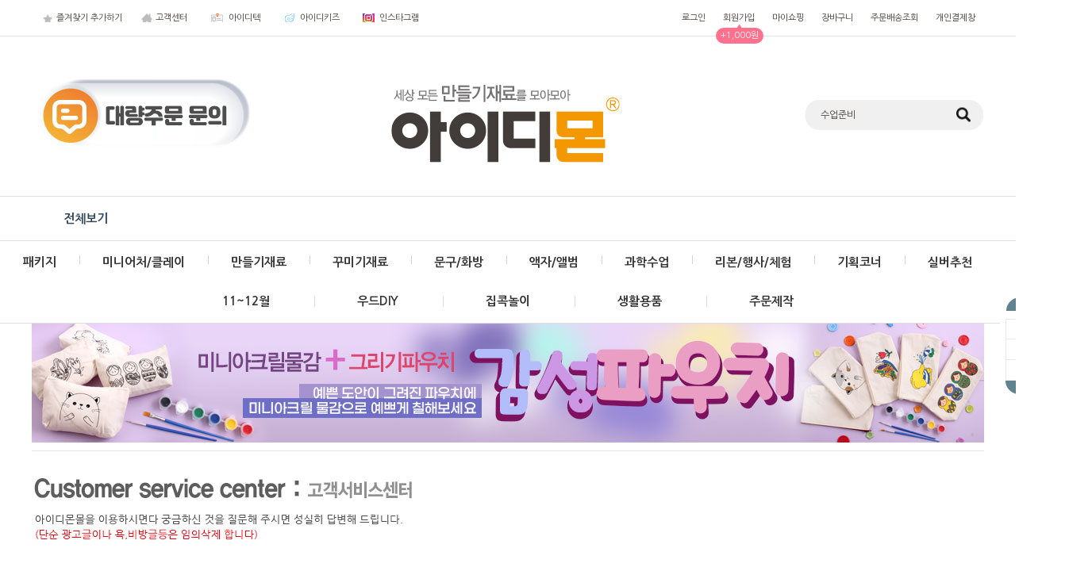

--- FILE ---
content_type: text/html; charset=UTF-8
request_url: https://idmon.co.kr/board/board.html?code=donginss75
body_size: 23246
content:
<!DOCTYPE html PUBLIC "-//W3C//DTD HTML 4.01//EN" "http://www.w3.org/TR/html4/strict.dtd">
<html>
<head>
<meta http-equiv="CONTENT-TYPE" content="text/html;charset=UTF-8">
<link rel="shortcut icon" href="/shopimages/donginss75/favicon.ico" type="image/x-icon">
<link rel="apple-touch-icon-precomposed" href="/shopimages/donginss75/mobile_web_icon.png" />
<meta name="referrer" content="no-referrer-when-downgrade" />
<meta property="og:type" content="website" />
<meta property="og:url" content="https://www.idmon.co.kr/board/board.html?code=donginss75" />
<script>
    var mtom_default_data = {
        login : "N",
        page_type : "board_list",
    };
  var _msTracker = window._msTracker = window._msTracker || [];
  _msTracker.push(['setRequestMethod', 'POST']);
  _msTracker.push(['setCustomDimension', 1, JSON.stringify(mtom_default_data)]);
  _msTracker.push(['trackPageView']);
  _msTracker.push(['enableLinkTracking']);
  (function() {
    var u="https://mk-log.makeshop.co.kr";
    _msTracker.push(['setTrackerUrl', u+'/analytics/events']);
    _msTracker.push(['setSiteId', 'mk-donginss75']);
    var d=document, g=d.createElement('script'), s=d.getElementsByTagName('script')[0];
    g.async=true; g.src=u+'/static/js/analytics.js'; s.parentNode.insertBefore(g,s);
  })();
</script>
<title>질문과 대답</title>
<meta name="naver-site-verification" content="e23f587537b0f172ba4e945e50b64680dc007396" /> 
<meta name="google-site-verification" content="ddfQIMo_Gv6_Rs-no9McPDGn5VSBb_9bMSUM2e05rWM" />
<meta http-equiv="X-UA-Compatible" content="IE=edge" />
<meta name="description" content="만들기재료, 비즈공예, 꾸미기패키지, 미술, 부채, 팔찌재료, 유치원만들기도구 판매업체">

<link type="text/css" rel="stylesheet" href="/shopimages/donginss75/template/work/33280/common.css?r=1736971442" /><link href="https://fonts.googleapis.com/css?family=Nanum+Gothic:400,700,800&subset=korean" rel="stylesheet">



<!-- Meta Pixel Code -->
<script>
!function(f,b,e,v,n,t,s)
{if(f.fbq)return;n=f.fbq=function(){n.callMethod?
n.callMethod.apply(n,arguments):n.queue.push(arguments)};
if(!f._fbq)f._fbq=n;n.push=n;n.loaded=!0;n.version='2.0';
n.queue=[];t=b.createElement(e);t.async=!0;
t.src=v;s=b.getElementsByTagName(e)[0];
s.parentNode.insertBefore(t,s)}(window, document,'script',
'https://connect.facebook.net/en_US/fbevents.js');
fbq('init', '536527628863350');
fbq('track', 'PageView');
</script>
<noscript><img height="1" width="1" style="display:none"
src="https://www.facebook.com/tr?id=536527628863350&ev=PageView&noscript=1"
/></noscript>
<!-- End Meta Pixel Code -->
</head>
<script type="text/javascript" src="//wcs.naver.net/wcslog.js"></script>
<script type="text/javascript">
if (window.wcs) {
    if(!wcs_add) var wcs_add = {};
    wcs_add["wa"] = "s_249517a162";
    wcs.inflow('idmon.co.kr');
    wcs_do();
}
</script>

<body>
<script type="text/javascript" src="/js/jquery-1.7.2.min.js"></script><script type="text/javascript" src="/js/lazyload.min.js"></script>
<script type="text/javascript">
function getCookiefss(name) {
    lims = document.cookie;
    var index = lims.indexOf(name + "=");
    if (index == -1) {
        return null;
    }
    index = lims.indexOf("=", index) + 1; // first character
    var endstr = lims.indexOf(';', index);
    if (endstr == -1) {
        endstr = lims.length; // last character
    }
    return unescape(lims.substring(index, endstr));
}
</script><script type="text/javascript">
var MOBILE_USE = '';
var DESIGN_VIEW = 'PC';

if (DESIGN_VIEW == 'RW' && typeof changeNaviTitleText == 'undefined') {
    // 상단 타이틀 변경
    function changeNaviTitleText(newText) {
        const naviTitleElement = document.querySelector('.navi-title span');
        if (naviTitleElement) {
            naviTitleElement.textContent = newText;
        }
    }
}
</script><script type="text/javascript" src="/js/flash.js"></script>
<script type="text/javascript" src="/js/neodesign/rightbanner.js"></script>
<script type="text/javascript" src="/js/bookmark.js"></script>
<style type="text/css">

.MS_search_word { }

</style>

<script type="text/javascript" src="/js/prototype.js"></script>

<script type="text/javascript">

var pre_ORBAS = 'A';
var pre_min_amount = '1';
var pre_product_uid = '';
var pre_product_name = '';
var pre_product_price = '';
var pre_option_type = '';
var pre_option_display_type = '';
var pre_optionJsonData = '';
var IS_LOGIN = 'false';
var is_bulk = 'N';
var bulk_arr_info = [];
var pre_min_add_amount = '1';
var pre_max_amount = '100000';

    var is_unify_opt = '1' ? true : false; 
    var pre_baskethidden = 'A';

        (function($) {
            $.fn.index = function(elem) {
                if ( !elem ) {
                    return ( this[0] && this[0].parentNode ) ? this.prevAll().length : -1;
                }
             
                if ( typeof elem === "string" ) {
                    return $.inArray( this[0], $( elem ) );
                }

                return $.inArray(elem.$ ? elem[0] : elem, this );
            };
            
            $(function() {
                $('div.privercy-contract-tap a').click(function(e) {
                    e.preventDefault();
                    _index = $(this).parent().index();
                    $(this).parents('div:first').parent().find('.tab-content div:eq('+_index+')').show().siblings().hide();
                    $(this).parent().addClass('sel').siblings().removeClass('sel');
                });
            });
        })(jQuery);

</script>

<link type="text/css" rel="stylesheet" href="/shopimages/donginss75/template/work/33280/board_list.donginss75.css?t=202302081240" />
<div id='blk_scroll_wings'><script type='text/javascript' src='/html/shopRbanner.html?param1=1' ></script></div>
<div id='cherrypicker_scroll'></div>
<div id="wrap">
    
<link type="text/css" rel="stylesheet" href="/shopimages/donginss75/template/work/33280/header.1.css?t=202510302240" />
<script type="text/javascript" src="/design/donginss75/0707fancyrang/js/jquery.mallcategory.js"></script><!-- morenvy script -->
<div id="hdWrap">
<div id="header">
	<div class="header_section cboth">
		<div class="width1200">
			<ul class="section_left">
				<li><a href="javascript:CreateBookmarkLink('http://idmon.co.kr', '');">즐겨찾기 추가하기</a></li>
				<li class="icn1"><a href="/board/board.html?code=donginss75">고객센터</a></li>
                <li class="icn2" style="padding-left:18px"><a href="http://idtecmall.com" target="_blank">아이디텍</a></li>
                <li class="icn3" style="padding-left:17px"><a href="http://idkids.co.kr"  target="_blank">아이디키즈</a></li>
                <li class="icn4" style="padding-left:17px"><a href="https://www.instagram.com/idmon_"  target="_blank">인스타그램</a></li>
                                
			</ul>

			<ul class="section_right">
								<li><a href="https://idmon.co.kr/shop/member.html?type=login">로그인</a></li>
				<li><a href="https://idmon.co.kr/shop/idinfo.html">회원가입</a><div class="join_text"><span>▲</span>+1,000원</div></li>
								<li><a href="https://idmon.co.kr/shop/member.html?type=mynewmain">마이쇼핑</a></li>
				<li><a href="/shop/basket.html">장바구니</a></li>
				<li><a href="https://idmon.co.kr/shop/confirm_login.html?type=myorder">주문배송조회</a></li>
                                <li><a href="/shop/shopbrand.html?xcode=008&type=O">개인결제창</a></li>
			</ul>
		</div>
	</div><!-- //header_section -->

	<div class="cboth header_section1">
		<div class="top_left_box" style="padding-top:5px;"><a href="/shop/page.html?id=1244"><img src="http://idtec.cafe24.com/img_mon/ban_t_inquiry.jpg" border="0" /></a></div><!-- 상단 좌측 배너 링크 수정하는 곳 -->
		<div class="top_logo" style="padding-top:5px;padding-bottom:5px;"><a href="/"><img src="http://idtec.cafe24.com/img_mon/bi.jpg"></a></div>
		<div class="top_right_box">
			<div class="search_layer">
				<form action="/shop/shopbrand.html" method="post" name="search">				<fieldset>
					<legend>검색 폼</legend>
					<div class="search_box">
					<img src="http://idtec.cafe24.com/img_mon/sch_01.jpg">
					<input name="search" onkeydown="CheckKey_search();" value=""  class="MS_search_word" />					<a href="javascript:prev_search();search_submit();"><input type="image" class="search_btn" src="http://idtec.cafe24.com/img_mon/sch_end.jpg" alt="검색" /></a>
					</div>
				</fieldset>
				</form>
				<!--ul class="hotkeyword">
					<li>인기 베스트 : </li--><!-- 상단 인기 베스트 수정하는곳 -->
					<!--li><a href="/shop/shopbrand.html?search=&prize1=만년필">만년필</a>&nbsp;|&nbsp</li>
					<li><a href="/shop/shopbrand.html?search=&prize1=마스킹테이프">마스킹테이프</a>&nbsp;|&nbsp;</li>
					<li><a href="/shop/shopbrand.html?search=&prize1=애니팬시">애니팬시</a> </li>
				</ul--><!-- //hotkeyword -->
			</div><!-- //search_layer -->	
		</div><!-- //top_right_box -->
	</div><!-- //header_section1 -->

	<div class="cboth header_section2">
		<div class="width1200">
		<div class="btn_allcate allcategory_open"><a href="#none">전체보기</a></div>

		<div id="allcategory">
			<div class="mintroClose"><img src="/design/donginss75/0707fancyrang/btn_close.png"></div>
				<div id="all_cate_area"><!-- 전체 카테고리 자동출력 -->
										<ul>
						<li class="a_sub_title"><a href="/shop/shopbrand.html?type=X&xcode=007">패키지</a></li>
												<li class="a_sub_cate">
							<a href="/shop/shopbrand.html?type=M&xcode=007&mcode=011">우드DIY 패키지</a>
														<ul class="all_cate_sub">
																<li><a href="/shop/shopbrand.html?type=M&xcode=007&mcode=011&scode=001">무드등/촛대</a></li>
																<li><a href="/shop/shopbrand.html?type=M&xcode=007&mcode=011&scode=007">캠핑시리즈</a></li>
																<li><a href="/shop/shopbrand.html?type=M&xcode=007&mcode=011&scode=002">쉐이커</a></li>
																<li><a href="/shop/shopbrand.html?type=M&xcode=007&mcode=011&scode=008">풍경/시계</a></li>
																<li><a href="/shop/shopbrand.html?type=M&xcode=007&mcode=011&scode=004">자동차</a></li>
																<li><a href="/shop/shopbrand.html?type=M&xcode=007&mcode=011&scode=009">스마트톡/노리개/소품</a></li>
																<li><a href="/shop/shopbrand.html?type=M&xcode=007&mcode=011&scode=006">수업교구</a></li>
																<li><a href="/shop/shopbrand.html?type=M&xcode=007&mcode=011&scode=003">인형의집</a></li>
																<li><a href="/shop/shopbrand.html?type=M&xcode=007&mcode=011&scode=005">우드시어터</a></li>
																<li><a href="/shop/shopbrand.html?type=M&xcode=007&mcode=011&scode=010">가게</a></li>
															</ul>
							<div class="sub_cate_on_arrow"></div>
													</li><!-- //a_sub_cate -->
												<li class="a_sub_cate">
							<a href="/shop/shopbrand.html?type=M&xcode=007&mcode=009">크리스마스 패키지</a>
													</li><!-- //a_sub_cate -->
												<li class="a_sub_cate">
							<a href="/shop/shopbrand.html?type=M&xcode=007&mcode=008">감성 패키지</a>
														<ul class="all_cate_sub">
																<li><a href="/shop/shopbrand.html?type=M&xcode=007&mcode=008&scode=001">감성 나무팽이</a></li>
																<li><a href="/shop/shopbrand.html?type=M&xcode=007&mcode=008&scode=002">감성 파우치</a></li>
																<li><a href="/shop/shopbrand.html?type=M&xcode=007&mcode=008&scode=003">감성 종이탈</a></li>
																<li><a href="/shop/shopbrand.html?type=M&xcode=007&mcode=008&scode=004">그리기부직포가방세트</a></li>
															</ul>
							<div class="sub_cate_on_arrow"></div>
													</li><!-- //a_sub_cate -->
												<li class="a_sub_cate">
							<a href="/shop/shopbrand.html?type=M&xcode=007&mcode=012">종이패키지</a>
													</li><!-- //a_sub_cate -->
												<li class="a_sub_cate">
							<a href="/shop/shopbrand.html?type=M&xcode=007&mcode=010">종이접시 패키지</a>
													</li><!-- //a_sub_cate -->
												<li class="a_sub_cate">
							<a href="/shop/shopbrand.html?type=M&xcode=007&mcode=013">나무반제품 패키지</a>
													</li><!-- //a_sub_cate -->
												<li class="a_sub_cate">
							<a href="/shop/shopbrand.html?type=M&xcode=007&mcode=006">생활소품 패키지</a>
													</li><!-- //a_sub_cate -->
												<li class="a_sub_cate">
							<a href="/shop/shopbrand.html?type=M&xcode=007&mcode=005">팬시우드 패키지</a>
														<ul class="all_cate_sub">
																<li><a href="/shop/shopbrand.html?type=M&xcode=007&mcode=005&scode=001">팬시우드 목걸이</a></li>
																<li><a href="/shop/shopbrand.html?type=M&xcode=007&mcode=005&scode=002">팬시우드 핸드폰줄</a></li>
																<li><a href="/shop/shopbrand.html?type=M&xcode=007&mcode=005&scode=003">팬시우드 열쇠고리</a></li>
																<li><a href="/shop/shopbrand.html?type=M&xcode=007&mcode=005&scode=004">팬시우드 볼체인</a></li>
															</ul>
							<div class="sub_cate_on_arrow"></div>
													</li><!-- //a_sub_cate -->
												<li class="a_sub_cate">
							<a href="/shop/shopbrand.html?type=M&xcode=007&mcode=004">천연나무 패키지</a>
														<ul class="all_cate_sub">
																<li><a href="/shop/shopbrand.html?type=M&xcode=007&mcode=004&scode=002">천연나무 목걸이</a></li>
																<li><a href="/shop/shopbrand.html?type=M&xcode=007&mcode=004&scode=001">천연나무 냉장고 자석</a></li>
															</ul>
							<div class="sub_cate_on_arrow"></div>
													</li><!-- //a_sub_cate -->
												<li class="a_sub_cate">
							<a href="/shop/shopbrand.html?type=M&xcode=007&mcode=001">북아트</a>
														<ul class="all_cate_sub">
																<li><a href="/shop/shopbrand.html?type=M&xcode=007&mcode=001&scode=001">학습용 북아트</a></li>
															</ul>
							<div class="sub_cate_on_arrow"></div>
													</li><!-- //a_sub_cate -->
												<li class="a_sub_cate">
							<a href="/shop/shopbrand.html?type=M&xcode=007&mcode=007">기타</a>
													</li><!-- //a_sub_cate -->
											</ul>
										<ul>
						<li class="a_sub_title"><a href="/shop/shopbrand.html?type=X&xcode=013">미니어처/클레이</a></li>
												<li class="a_sub_cate">
							<a href="/shop/shopbrand.html?type=M&xcode=013&mcode=001">미니어처</a>
													</li><!-- //a_sub_cate -->
												<li class="a_sub_cate">
							<a href="/shop/shopbrand.html?type=M&xcode=013&mcode=002">클레이/도구</a>
													</li><!-- //a_sub_cate -->
											</ul>
										<ul>
						<li class="a_sub_title"><a href="/shop/shopbrand.html?type=X&xcode=001">만들기재료</a></li>
												<li class="a_sub_cate">
							<a href="/shop/shopbrand.html?type=M&xcode=001&mcode=002">나무반제품</a>
														<ul class="all_cate_sub">
																<li><a href="/shop/shopbrand.html?type=M&xcode=001&mcode=002&scode=001">나무저금통</a></li>
																<li><a href="/shop/shopbrand.html?type=M&xcode=001&mcode=002&scode=002">나무펜꽂이</a></li>
																<li><a href="/shop/shopbrand.html?type=M&xcode=001&mcode=002&scode=003">나무시계판</a></li>
																<li><a href="/shop/shopbrand.html?type=M&xcode=001&mcode=002&scode=004">나무와패</a></li>
																<li><a href="/shop/shopbrand.html?type=M&xcode=001&mcode=002&scode=005">나무팽이</a></li>
																<li><a href="/shop/shopbrand.html?type=M&xcode=001&mcode=002&scode=006">나무거울</a></li>
																<li><a href="/shop/shopbrand.html?type=M&xcode=001&mcode=002&scode=010">나무스피너</a></li>
																<li><a href="/shop/shopbrand.html?type=M&xcode=001&mcode=002&scode=007">나무팬시</a></li>
																<li><a href="/shop/shopbrand.html?type=M&xcode=001&mcode=002&scode=008">팬시우드</a></li>
																<li><a href="/shop/shopbrand.html?type=M&xcode=001&mcode=002&scode=011">크리스마스 우드장식</a></li>
																<li><a href="/shop/shopbrand.html?type=M&xcode=001&mcode=002&scode=009">기타</a></li>
															</ul>
							<div class="sub_cate_on_arrow"></div>
													</li><!-- //a_sub_cate -->
												<li class="a_sub_cate">
							<a href="/shop/shopbrand.html?type=M&xcode=001&mcode=003">집게/하드바</a>
														<ul class="all_cate_sub">
																<li><a href="/shop/shopbrand.html?type=M&xcode=001&mcode=003&scode=001">나무집게/컬러나무집게</a></li>
																<li><a href="/shop/shopbrand.html?type=M&xcode=001&mcode=003&scode=002">그리기나무집게/칠판집게</a></li>
																<li><a href="/shop/shopbrand.html?type=M&xcode=001&mcode=003&scode=003">플라스틱집게</a></li>
																<li><a href="/shop/shopbrand.html?type=M&xcode=001&mcode=003&scode=004">메모집게/모양·팬시 나무집게</a></li>
																<li><a href="/shop/shopbrand.html?type=M&xcode=001&mcode=003&scode=006">하드바</a></li>
															</ul>
							<div class="sub_cate_on_arrow"></div>
													</li><!-- //a_sub_cate -->
												<li class="a_sub_cate">
							<a href="/shop/shopbrand.html?type=M&xcode=001&mcode=004">천연나무/조개</a>
														<ul class="all_cate_sub">
																<li><a href="/shop/shopbrand.html?type=M&xcode=001&mcode=004&scode=001">천연나무</a></li>
																<li><a href="/shop/shopbrand.html?type=M&xcode=001&mcode=004&scode=002">조개</a></li>
															</ul>
							<div class="sub_cate_on_arrow"></div>
													</li><!-- //a_sub_cate -->
												<li class="a_sub_cate">
							<a href="/shop/shopbrand.html?type=M&xcode=001&mcode=005">종이탈</a>
														<ul class="all_cate_sub">
																<li><a href="/shop/shopbrand.html?type=M&xcode=001&mcode=005&scode=001">종이탈</a></li>
															</ul>
							<div class="sub_cate_on_arrow"></div>
													</li><!-- //a_sub_cate -->
												<li class="a_sub_cate">
							<a href="/shop/shopbrand.html?type=M&xcode=001&mcode=006">부채</a>
														<ul class="all_cate_sub">
																<li><a href="/shop/shopbrand.html?type=M&xcode=001&mcode=006&scode=001">종이부채</a></li>
																<li><a href="/shop/shopbrand.html?type=M&xcode=001&mcode=006&scode=002">부채살/부채손잡이</a></li>
																<li><a href="/shop/shopbrand.html?type=M&xcode=001&mcode=006&scode=003">밑그림부채</a></li>
																<li><a href="/shop/shopbrand.html?type=M&xcode=001&mcode=006&scode=004">투명부채</a></li>
															</ul>
							<div class="sub_cate_on_arrow"></div>
													</li><!-- //a_sub_cate -->
												<li class="a_sub_cate">
							<a href="/shop/shopbrand.html?type=M&xcode=001&mcode=007">컬러접시</a>
														<ul class="all_cate_sub">
																<li><a href="/shop/shopbrand.html?type=M&xcode=001&mcode=007&scode=002">컬러접시</a></li>
															</ul>
							<div class="sub_cate_on_arrow"></div>
													</li><!-- //a_sub_cate -->
												<li class="a_sub_cate">
							<a href="/shop/shopbrand.html?type=M&xcode=001&mcode=008">종이퍼즐/종이크래프트</a>
														<ul class="all_cate_sub">
																<li><a href="/shop/shopbrand.html?type=M&xcode=001&mcode=008&scode=001">종이퍼즐</a></li>
																<li><a href="/shop/shopbrand.html?type=M&xcode=001&mcode=008&scode=002">종이크래프트</a></li>
															</ul>
							<div class="sub_cate_on_arrow"></div>
													</li><!-- //a_sub_cate -->
												<li class="a_sub_cate">
							<a href="/shop/shopbrand.html?type=M&xcode=001&mcode=010">포일아트/스크래치종이/사포</a>
														<ul class="all_cate_sub">
																<li><a href="/shop/shopbrand.html?type=M&xcode=001&mcode=010&scode=003">포일아트</a></li>
																<li><a href="/shop/shopbrand.html?type=M&xcode=001&mcode=010&scode=001">스크래치종이</a></li>
																<li><a href="/shop/shopbrand.html?type=M&xcode=001&mcode=010&scode=002">사포</a></li>
															</ul>
							<div class="sub_cate_on_arrow"></div>
													</li><!-- //a_sub_cate -->
												<li class="a_sub_cate">
							<a href="/shop/shopbrand.html?type=M&xcode=001&mcode=011">가방/필통/천</a>
														<ul class="all_cate_sub">
																<li><a href="/shop/shopbrand.html?type=M&xcode=001&mcode=011&scode=001">필통</a></li>
																<li><a href="/shop/shopbrand.html?type=M&xcode=001&mcode=011&scode=002">가방</a></li>
																<li><a href="/shop/shopbrand.html?type=M&xcode=001&mcode=011&scode=003">천</a></li>
															</ul>
							<div class="sub_cate_on_arrow"></div>
													</li><!-- //a_sub_cate -->
												<li class="a_sub_cate">
							<a href="/shop/shopbrand.html?type=M&xcode=001&mcode=014">빨대/플라스틱재료</a>
														<ul class="all_cate_sub">
																<li><a href="/shop/shopbrand.html?type=M&xcode=001&mcode=014&scode=001">빨대</a></li>
																<li><a href="/shop/shopbrand.html?type=M&xcode=001&mcode=014&scode=003">플라스틱공병</a></li>
																<li><a href="/shop/shopbrand.html?type=M&xcode=001&mcode=014&scode=002">플라스틱병뚜껑</a></li>
																<li><a href="/shop/shopbrand.html?type=M&xcode=001&mcode=014&scode=004">플라스틱볼</a></li>
																<li><a href="/shop/shopbrand.html?type=M&xcode=001&mcode=014&scode=005">투명아크릴</a></li>
															</ul>
							<div class="sub_cate_on_arrow"></div>
													</li><!-- //a_sub_cate -->
												<li class="a_sub_cate">
							<a href="/shop/shopbrand.html?type=M&xcode=001&mcode=013">액세서리/손거울</a>
													</li><!-- //a_sub_cate -->
											</ul>
										<ul>
						<li class="a_sub_title"><a href="/shop/shopbrand.html?type=X&xcode=002">꾸미기재료</a></li>
												<li class="a_sub_cate">
							<a href="/shop/shopbrand.html?type=M&xcode=002&mcode=001">뿅뿅이/찍찍이</a>
														<ul class="all_cate_sub">
																<li><a href="/shop/shopbrand.html?type=M&xcode=002&mcode=001&scode=001">뿅뿅이</a></li>
																<li><a href="/shop/shopbrand.html?type=M&xcode=002&mcode=001&scode=002">찍찍이</a></li>
															</ul>
							<div class="sub_cate_on_arrow"></div>
													</li><!-- //a_sub_cate -->
												<li class="a_sub_cate">
							<a href="/shop/shopbrand.html?type=M&xcode=002&mcode=002">비즈</a>
														<ul class="all_cate_sub">
																<li><a href="/shop/shopbrand.html?type=M&xcode=002&mcode=002&scode=001">나무비즈</a></li>
																<li><a href="/shop/shopbrand.html?type=M&xcode=002&mcode=002&scode=002">큐빅비즈</a></li>
																<li><a href="/shop/shopbrand.html?type=M&xcode=002&mcode=002&scode=003">플라스틱 비즈</a></li>
																<li><a href="/shop/shopbrand.html?type=M&xcode=002&mcode=002&scode=004">접착 비즈</a></li>
															</ul>
							<div class="sub_cate_on_arrow"></div>
													</li><!-- //a_sub_cate -->
												<li class="a_sub_cate">
							<a href="/shop/shopbrand.html?type=M&xcode=002&mcode=003">모루/철사</a>
														<ul class="all_cate_sub">
																<li><a href="/shop/shopbrand.html?type=M&xcode=002&mcode=003&scode=001">모루</a></li>
																<li><a href="/shop/shopbrand.html?type=M&xcode=002&mcode=003&scode=002">철사</a></li>
															</ul>
							<div class="sub_cate_on_arrow"></div>
													</li><!-- //a_sub_cate -->
												<li class="a_sub_cate">
							<a href="/shop/shopbrand.html?type=M&xcode=002&mcode=004">스팽글</a>
													</li><!-- //a_sub_cate -->
												<li class="a_sub_cate">
							<a href="/shop/shopbrand.html?type=M&xcode=002&mcode=005">단추/진주</a>
														<ul class="all_cate_sub">
																<li><a href="/shop/shopbrand.html?type=M&xcode=002&mcode=005&scode=001">단추</a></li>
																<li><a href="/shop/shopbrand.html?type=M&xcode=002&mcode=005&scode=002">진주</a></li>
															</ul>
							<div class="sub_cate_on_arrow"></div>
													</li><!-- //a_sub_cate -->
												<li class="a_sub_cate">
							<a href="/shop/shopbrand.html?type=M&xcode=002&mcode=007">눈알/스티커</a>
														<ul class="all_cate_sub">
																<li><a href="/shop/shopbrand.html?type=M&xcode=002&mcode=007&scode=001">눈알</a></li>
																<li><a href="/shop/shopbrand.html?type=M&xcode=002&mcode=007&scode=002">큐빅스티커</a></li>
																<li><a href="/shop/shopbrand.html?type=M&xcode=002&mcode=007&scode=003">에폭시스티커</a></li>
																<li><a href="/shop/shopbrand.html?type=M&xcode=002&mcode=007&scode=004">금박스티커</a></li>
																<li><a href="/shop/shopbrand.html?type=M&xcode=002&mcode=007&scode=005">꾸미기스티커</a></li>
																<li><a href="/shop/shopbrand.html?type=M&xcode=002&mcode=007&scode=006">네임스티커</a></li>
															</ul>
							<div class="sub_cate_on_arrow"></div>
													</li><!-- //a_sub_cate -->
												<li class="a_sub_cate">
							<a href="/shop/shopbrand.html?type=M&xcode=002&mcode=008">줄/끈/실/깃털</a>
														<ul class="all_cate_sub">
																<li><a href="/shop/shopbrand.html?type=M&xcode=002&mcode=008&scode=001">체인줄/낚시줄/금은줄/기타</a></li>
																<li><a href="/shop/shopbrand.html?type=M&xcode=002&mcode=008&scode=002">마끈/지끈/샤무드끈/기타</a></li>
																<li><a href="/shop/shopbrand.html?type=M&xcode=002&mcode=008&scode=003">면사/리리앙실/털실</a></li>
																<li><a href="/shop/shopbrand.html?type=M&xcode=002&mcode=008&scode=004">수술/매듭</a></li>
																<li><a href="/shop/shopbrand.html?type=M&xcode=002&mcode=008&scode=005">깃털</a></li>
															</ul>
							<div class="sub_cate_on_arrow"></div>
													</li><!-- //a_sub_cate -->
												<li class="a_sub_cate">
							<a href="/shop/shopbrand.html?type=M&xcode=002&mcode=009">색모래/반짝이가루</a>
														<ul class="all_cate_sub">
																<li><a href="/shop/shopbrand.html?type=M&xcode=002&mcode=009&scode=001">색모래</a></li>
																<li><a href="/shop/shopbrand.html?type=M&xcode=002&mcode=009&scode=002">반짝이가루</a></li>
																<li><a href="/shop/shopbrand.html?type=M&xcode=002&mcode=009&scode=003">우드락물감</a></li>
															</ul>
							<div class="sub_cate_on_arrow"></div>
													</li><!-- //a_sub_cate -->
												<li class="a_sub_cate">
							<a href="/shop/shopbrand.html?type=M&xcode=002&mcode=012">조화/꽃철사/꽃테이프</a>
														<ul class="all_cate_sub">
																<li><a href="/shop/shopbrand.html?type=M&xcode=002&mcode=012&scode=001">조화</a></li>
																<li><a href="/shop/shopbrand.html?type=M&xcode=002&mcode=012&scode=002">꽃철사/꽃테이프</a></li>
															</ul>
							<div class="sub_cate_on_arrow"></div>
													</li><!-- //a_sub_cate -->
												<li class="a_sub_cate">
							<a href="/shop/shopbrand.html?type=M&xcode=002&mcode=014">핀/열쇠고리/금속부자재</a>
														<ul class="all_cate_sub">
																<li><a href="/shop/shopbrand.html?type=M&xcode=002&mcode=014&scode=003">집게/클립</a></li>
																<li><a href="/shop/shopbrand.html?type=M&xcode=002&mcode=014&scode=004">열쇠고리</a></li>
																<li><a href="/shop/shopbrand.html?type=M&xcode=002&mcode=014&scode=002">금속부자재</a></li>
															</ul>
							<div class="sub_cate_on_arrow"></div>
													</li><!-- //a_sub_cate -->
												<li class="a_sub_cate">
							<a href="/shop/shopbrand.html?type=M&xcode=002&mcode=017">캇타기/라벨기/라벨테이프</a>
														<ul class="all_cate_sub">
																<li><a href="/shop/shopbrand.html?type=M&xcode=002&mcode=017&scode=001">캇타기</a></li>
																<li><a href="/shop/shopbrand.html?type=M&xcode=002&mcode=017&scode=002">라벨기</a></li>
																<li><a href="/shop/shopbrand.html?type=M&xcode=002&mcode=017&scode=003">라벨테이프/부자재</a></li>
															</ul>
							<div class="sub_cate_on_arrow"></div>
													</li><!-- //a_sub_cate -->
												<li class="a_sub_cate">
							<a href="/shop/shopbrand.html?type=M&xcode=002&mcode=018">접착제/본드</a>
													</li><!-- //a_sub_cate -->
											</ul>
										<ul>
						<li class="a_sub_title"><a href="/shop/shopbrand.html?type=X&xcode=010">문구/화방</a></li>
												<li class="a_sub_cate">
							<a href="/shop/shopbrand.html?type=M&xcode=010&mcode=007">엽서/카드</a>
													</li><!-- //a_sub_cate -->
												<li class="a_sub_cate">
							<a href="/shop/shopbrand.html?type=M&xcode=010&mcode=001">붓</a>
													</li><!-- //a_sub_cate -->
												<li class="a_sub_cate">
							<a href="/shop/shopbrand.html?type=M&xcode=010&mcode=002">펜</a>
													</li><!-- //a_sub_cate -->
												<li class="a_sub_cate">
							<a href="/shop/shopbrand.html?type=M&xcode=010&mcode=003">물감/먹물</a>
													</li><!-- //a_sub_cate -->
												<li class="a_sub_cate">
							<a href="/shop/shopbrand.html?type=M&xcode=010&mcode=004">팔레트/물통</a>
													</li><!-- //a_sub_cate -->
												<li class="a_sub_cate">
							<a href="/shop/shopbrand.html?type=M&xcode=010&mcode=005">색연필/크레용</a>
													</li><!-- //a_sub_cate -->
												<li class="a_sub_cate">
							<a href="/shop/shopbrand.html?type=M&xcode=010&mcode=006">종이류</a>
													</li><!-- //a_sub_cate -->
											</ul>
										<ul>
						<li class="a_sub_title"><a href="/shop/shopbrand.html?type=X&xcode=012">액자/앨범</a></li>
												<li class="a_sub_cate">
							<a href="/shop/shopbrand.html?type=M&xcode=012&mcode=001">캔버스천액자</a>
													</li><!-- //a_sub_cate -->
												<li class="a_sub_cate">
							<a href="/shop/shopbrand.html?type=M&xcode=012&mcode=005">나무액자</a>
													</li><!-- //a_sub_cate -->
												<li class="a_sub_cate">
							<a href="/shop/shopbrand.html?type=M&xcode=012&mcode=006">종이액자/스크랩북</a>
													</li><!-- //a_sub_cate -->
												<li class="a_sub_cate">
							<a href="/shop/shopbrand.html?type=M&xcode=012&mcode=002">액자받침</a>
													</li><!-- //a_sub_cate -->
												<li class="a_sub_cate">
							<a href="/shop/shopbrand.html?type=M&xcode=012&mcode=004">액자부자재</a>
													</li><!-- //a_sub_cate -->
												<li class="a_sub_cate">
							<a href="/shop/shopbrand.html?type=M&xcode=012&mcode=003">나무이젤</a>
													</li><!-- //a_sub_cate -->
												<li class="a_sub_cate">
							<a href="/shop/shopbrand.html?type=M&xcode=012&mcode=007">앨범</a>
													</li><!-- //a_sub_cate -->
											</ul>
										<ul>
						<li class="a_sub_title"><a href="/shop/shopbrand.html?type=X&xcode=011">과학수업</a></li>
												<li class="a_sub_cate">
							<a href="/shop/shopbrand.html?type=M&xcode=011&mcode=007">투명반구</a>
													</li><!-- //a_sub_cate -->
												<li class="a_sub_cate">
							<a href="/shop/shopbrand.html?type=M&xcode=011&mcode=002">망원경/만화경</a>
													</li><!-- //a_sub_cate -->
												<li class="a_sub_cate">
							<a href="/shop/shopbrand.html?type=M&xcode=011&mcode=012">LED램프/전구</a>
													</li><!-- //a_sub_cate -->
												<li class="a_sub_cate">
							<a href="/shop/shopbrand.html?type=M&xcode=011&mcode=003">수업재료</a>
													</li><!-- //a_sub_cate -->
												<li class="a_sub_cate">
							<a href="/shop/shopbrand.html?type=M&xcode=011&mcode=001">자석</a>
													</li><!-- //a_sub_cate -->
												<li class="a_sub_cate">
							<a href="/shop/shopbrand.html?type=M&xcode=011&mcode=004">낚시줄</a>
													</li><!-- //a_sub_cate -->
												<li class="a_sub_cate">
							<a href="/shop/shopbrand.html?type=M&xcode=011&mcode=005">고무밴드</a>
													</li><!-- //a_sub_cate -->
												<li class="a_sub_cate">
							<a href="/shop/shopbrand.html?type=M&xcode=011&mcode=006">거울/안전거울지</a>
													</li><!-- //a_sub_cate -->
												<li class="a_sub_cate">
							<a href="/shop/shopbrand.html?type=M&xcode=011&mcode=008">카드링/고리/마운틴</a>
													</li><!-- //a_sub_cate -->
												<li class="a_sub_cate">
							<a href="/shop/shopbrand.html?type=M&xcode=011&mcode=009">풀피리/삑삑이/큐방</a>
													</li><!-- //a_sub_cate -->
												<li class="a_sub_cate">
							<a href="/shop/shopbrand.html?type=M&xcode=011&mcode=010">스티로폼/빽업</a>
														<ul class="all_cate_sub">
																<li><a href="/shop/shopbrand.html?type=M&xcode=011&mcode=010&scode=001">스티로폼</a></li>
																<li><a href="/shop/shopbrand.html?type=M&xcode=011&mcode=010&scode=002">백업</a></li>
															</ul>
							<div class="sub_cate_on_arrow"></div>
													</li><!-- //a_sub_cate -->
												<li class="a_sub_cate">
							<a href="/shop/shopbrand.html?type=M&xcode=011&mcode=011">방울/종</a>
													</li><!-- //a_sub_cate -->
											</ul>
										<ul>
						<li class="a_sub_title"><a href="/shop/shopbrand.html?type=X&xcode=005">리본/행사/체험</a></li>
												<li class="a_sub_cate">
							<a href="/shop/shopbrand.html?type=M&xcode=005&mcode=006">상메달</a>
													</li><!-- //a_sub_cate -->
												<li class="a_sub_cate">
							<a href="/shop/shopbrand.html?type=M&xcode=005&mcode=007">바람개비</a>
													</li><!-- //a_sub_cate -->
												<li class="a_sub_cate">
							<a href="/shop/shopbrand.html?type=M&xcode=005&mcode=003">행사/체험/모자</a>
													</li><!-- //a_sub_cate -->
												<li class="a_sub_cate">
							<a href="/shop/shopbrand.html?type=M&xcode=005&mcode=008">리본/레이스/초음파장식</a>
														<ul class="all_cate_sub">
																<li><a href="/shop/shopbrand.html?type=M&xcode=005&mcode=008&scode=001">리본</a></li>
																<li><a href="/shop/shopbrand.html?type=M&xcode=005&mcode=008&scode=002">레이스</a></li>
																<li><a href="/shop/shopbrand.html?type=M&xcode=005&mcode=008&scode=003">초음파장식</a></li>
																<li><a href="/shop/shopbrand.html?type=M&xcode=005&mcode=008&scode=004">기타</a></li>
															</ul>
							<div class="sub_cate_on_arrow"></div>
													</li><!-- //a_sub_cate -->
												<li class="a_sub_cate">
							<a href="/shop/shopbrand.html?type=M&xcode=005&mcode=005">EVA</a>
													</li><!-- //a_sub_cate -->
												<li class="a_sub_cate">
							<a href="/shop/shopbrand.html?type=M&xcode=005&mcode=001">포장재료</a>
														<ul class="all_cate_sub">
																<li><a href="/shop/shopbrand.html?type=M&xcode=005&mcode=001&scode=001">쵸핑</a></li>
																<li><a href="/shop/shopbrand.html?type=M&xcode=005&mcode=001&scode=002">종이레이스</a></li>
																<li><a href="/shop/shopbrand.html?type=M&xcode=005&mcode=001&scode=003">포장부자재</a></li>
																<li><a href="/shop/shopbrand.html?type=M&xcode=005&mcode=001&scode=004">PVC포장케이스</a></li>
															</ul>
							<div class="sub_cate_on_arrow"></div>
													</li><!-- //a_sub_cate -->
												<li class="a_sub_cate">
							<a href="/shop/shopbrand.html?type=M&xcode=005&mcode=002">풍선</a>
													</li><!-- //a_sub_cate -->
												<li class="a_sub_cate">
							<a href="/shop/shopbrand.html?type=M&xcode=005&mcode=009">비닐우산/비닐가방/비치볼</a>
													</li><!-- //a_sub_cate -->
												<li class="a_sub_cate">
							<a href="/shop/shopbrand.html?type=M&xcode=005&mcode=010">접착천/시트지/솜</a>
													</li><!-- //a_sub_cate -->
												<li class="a_sub_cate">
							<a href="/shop/shopbrand.html?type=M&xcode=005&mcode=004">명찰/줄 인쇄</a>
														<ul class="all_cate_sub">
																<li><a href="/shop/shopbrand.html?type=M&xcode=005&mcode=004&scode=001">마스크지킴이</a></li>
																<li><a href="/shop/shopbrand.html?type=M&xcode=005&mcode=004&scode=002">명찰</a></li>
																<li><a href="/shop/shopbrand.html?type=M&xcode=005&mcode=004&scode=003">어린이명찰</a></li>
																<li><a href="/shop/shopbrand.html?type=M&xcode=005&mcode=004&scode=004">목걸이줄</a></li>
															</ul>
							<div class="sub_cate_on_arrow"></div>
													</li><!-- //a_sub_cate -->
												<li class="a_sub_cate">
							<a href="/shop/shopbrand.html?type=M&xcode=005&mcode=013">스트랩,네임택키링</a>
														<ul class="all_cate_sub">
																<li><a href="/shop/shopbrand.html?type=M&xcode=005&mcode=013&scode=001">파스텔 스트랩키링</a></li>
																<li><a href="/shop/shopbrand.html?type=M&xcode=005&mcode=013&scode=002">컬러 스트랩키링</a></li>
																<li><a href="/shop/shopbrand.html?type=M&xcode=005&mcode=013&scode=003">블랙 스트랩키링</a></li>
																<li><a href="/shop/shopbrand.html?type=M&xcode=005&mcode=013&scode=004">캐리어네임택</a></li>
																<li><a href="/shop/shopbrand.html?type=M&xcode=005&mcode=013&scode=005">아크릴네임택키링</a></li>
																<li><a href="/shop/shopbrand.html?type=M&xcode=005&mcode=013&scode=006">중간리드줄</a></li>
															</ul>
							<div class="sub_cate_on_arrow"></div>
													</li><!-- //a_sub_cate -->
												<li class="a_sub_cate">
							<a href="/shop/shopbrand.html?type=M&xcode=005&mcode=011">기타</a>
													</li><!-- //a_sub_cate -->
												<li class="a_sub_cate">
							<a href="/shop/shopbrand.html?type=M&xcode=005&mcode=012">이벤트용품</a>
													</li><!-- //a_sub_cate -->
											</ul>
										<ul>
						<li class="a_sub_title"><a href="/shop/shopbrand.html?type=Y&xcode=014">기획코너</a></li>
												<li class="a_sub_cate">
							<a href="/shop/shopbrand.html?type=N&xcode=014&mcode=001">11~12월</a>
													</li><!-- //a_sub_cate -->
												<li class="a_sub_cate">
							<a href="/shop/shopbrand.html?type=N&xcode=014&mcode=005">나무야 놀자(우드DIY)</a>
													</li><!-- //a_sub_cate -->
												<li class="a_sub_cate">
							<a href="/shop/shopbrand.html?type=N&xcode=014&mcode=008">집콕놀이</a>
													</li><!-- //a_sub_cate -->
												<li class="a_sub_cate">
							<a href="/shop/shopbrand.html?type=N&xcode=014&mcode=002">생활용품</a>
													</li><!-- //a_sub_cate -->
												<li class="a_sub_cate">
							<a href="/shop/shopbrand.html?type=N&xcode=014&mcode=007">주문제작</a>
														<ul class="all_cate_sub">
																<li><a href="/shop/shopbrand.html?type=N&xcode=014&mcode=007&scode=001">스트랩키링</a></li>
																<li><a href="/shop/shopbrand.html?type=N&xcode=014&mcode=007&scode=002">캐리어네임택</a></li>
																<li><a href="/shop/shopbrand.html?type=N&xcode=014&mcode=007&scode=003">메달/트로피제작</a></li>
																<li><a href="/shop/shopbrand.html?type=N&xcode=014&mcode=007&scode=006">우드상패제작</a></li>
																<li><a href="/shop/shopbrand.html?type=N&xcode=014&mcode=007&scode=004">잇츠토퍼</a></li>
																<li><a href="/shop/shopbrand.html?type=N&xcode=014&mcode=007&scode=005">꽃다발만들기</a></li>
																<li><a href="/shop/shopbrand.html?type=N&xcode=014&mcode=007&scode=007">투명썬캡제작</a></li>
																<li><a href="/shop/shopbrand.html?type=N&xcode=014&mcode=007&scode=008">광목가방인쇄</a></li>
																<li><a href="/shop/shopbrand.html?type=N&xcode=014&mcode=007&scode=009">중간리드줄</a></li>
																<li><a href="/shop/shopbrand.html?type=N&xcode=014&mcode=007&scode=010">아크릴네임택키링</a></li>
															</ul>
							<div class="sub_cate_on_arrow"></div>
													</li><!-- //a_sub_cate -->
												<li class="a_sub_cate">
							<a href="/shop/shopbrand.html?type=N&xcode=014&mcode=004">할인상품</a>
													</li><!-- //a_sub_cate -->
												<li class="a_sub_cate">
							<a href="/shop/shopbrand.html?type=N&xcode=014&mcode=006">이지클릭메뉴</a>
														<ul class="all_cate_sub">
																<li><a href="/shop/shopbrand.html?type=N&xcode=014&mcode=006&scode=001">주제별패키지</a></li>
																<li><a href="/shop/shopbrand.html?type=N&xcode=014&mcode=006&scode=002">감성패키지</a></li>
																<li><a href="/shop/shopbrand.html?type=N&xcode=014&mcode=006&scode=003">화방용품</a></li>
																<li><a href="/shop/shopbrand.html?type=N&xcode=014&mcode=006&scode=004">리본/코사지</a></li>
																<li><a href="/shop/shopbrand.html?type=N&xcode=014&mcode=006&scode=005">액자</a></li>
																<li><a href="/shop/shopbrand.html?type=N&xcode=014&mcode=006&scode=006">나무반제품</a></li>
																<li><a href="/shop/shopbrand.html?type=N&xcode=014&mcode=006&scode=007">종이탈</a></li>
																<li><a href="/shop/shopbrand.html?type=N&xcode=014&mcode=006&scode=008">잇츠토퍼</a></li>
															</ul>
							<div class="sub_cate_on_arrow"></div>
													</li><!-- //a_sub_cate -->
												<li class="a_sub_cate">
							<a href="/shop/shopbrand.html?type=N&xcode=014&mcode=009">잇츠토퍼</a>
														<ul class="all_cate_sub">
																<li><a href="/shop/shopbrand.html?type=N&xcode=014&mcode=009&scode=001">생신환갑 케이크 토퍼</a></li>
																<li><a href="/shop/shopbrand.html?type=N&xcode=014&mcode=009&scode=002">생일백일 케이크 토퍼</a></li>
																<li><a href="/shop/shopbrand.html?type=N&xcode=014&mcode=009&scode=003">여행토퍼</a></li>
																<li><a href="/shop/shopbrand.html?type=N&xcode=014&mcode=009&scode=004">기념일프로포즈 토퍼</a></li>
																<li><a href="/shop/shopbrand.html?type=N&xcode=014&mcode=009&scode=005">시즌토퍼</a></li>
															</ul>
							<div class="sub_cate_on_arrow"></div>
													</li><!-- //a_sub_cate -->
												<li class="a_sub_cate">
							<a href="/shop/shopbrand.html?type=N&xcode=014&mcode=011">추석상품</a>
													</li><!-- //a_sub_cate -->
												<li class="a_sub_cate">
							<a href="/shop/shopbrand.html?type=N&xcode=014&mcode=012">신상품</a>
													</li><!-- //a_sub_cate -->
											</ul>
										<ul>
						<li class="a_sub_title"><a href="/shop/shopbrand.html?type=Y&xcode=015">실버추천</a></li>
												<li class="a_sub_cate">
							<a href="/shop/shopbrand.html?type=N&xcode=015&mcode=001">무드등 DIY 만들기</a>
													</li><!-- //a_sub_cate -->
												<li class="a_sub_cate">
							<a href="/shop/shopbrand.html?type=N&xcode=015&mcode=002">종이 DIY 만들기</a>
													</li><!-- //a_sub_cate -->
												<li class="a_sub_cate">
							<a href="/shop/shopbrand.html?type=N&xcode=015&mcode=003">가방 DIY 만들기</a>
													</li><!-- //a_sub_cate -->
												<li class="a_sub_cate">
							<a href="/shop/shopbrand.html?type=N&xcode=015&mcode=004">클레이 DIY 만들기</a>
													</li><!-- //a_sub_cate -->
												<li class="a_sub_cate">
							<a href="/shop/shopbrand.html?type=N&xcode=015&mcode=005">시계/달력 DIY 만들기</a>
													</li><!-- //a_sub_cate -->
												<li class="a_sub_cate">
							<a href="/shop/shopbrand.html?type=N&xcode=015&mcode=006">액세서리 DIY 만들기</a>
													</li><!-- //a_sub_cate -->
												<li class="a_sub_cate">
							<a href="/shop/shopbrand.html?type=N&xcode=015&mcode=007">자동차 DIY 만들기</a>
													</li><!-- //a_sub_cate -->
												<li class="a_sub_cate">
							<a href="/shop/shopbrand.html?type=N&xcode=015&mcode=008">쉐이커 DIY 만들기</a>
													</li><!-- //a_sub_cate -->
												<li class="a_sub_cate">
							<a href="/shop/shopbrand.html?type=N&xcode=015&mcode=009">크리스마스 DIY 만들기</a>
													</li><!-- //a_sub_cate -->
											</ul>
					
					<ul class="community"><!-- 전체 카테고리 - 커뮤니티 자동출력 -->
						<li class="a_sub_title"><a href="#none">커뮤니티</a></li>
												<li class="a_sub_cate"><a href="/board/board.html?code=donginss75_image1">만들기 동영상</a></li>
												<li class="a_sub_cate"><a href="/board/board.html?code=donginss75_board3">공지사항</a></li>
												<li class="a_sub_cate"><a href="/board/board.html?code=donginss75_board2">이벤트</a></li>
												<li class="a_sub_cate"><a href="/board/board.html?code=donginss75_board1">상품사용후기</a></li>
												<li class="a_sub_cate"><a href="/board/board.html?code=donginss75">질문과 대답</a></li>
																		<li class="a_sub_cate"><a href="/shop/reviewmore.html">상품후기</a></li>
											</ul>
				</div><!-- //all_cate_area -->
			</div><!-- //top_all_btn -->
		</div><!-- //allcategory -->

		<div class="category_list_box">
			<ul id="left_menu"><!-- 카테고리 자동출력 -->
								<li>
					<a href="/shop/shopbrand.html?type=X&xcode=007">패키지</a>
										<ul class="sub1">
												<li>
							<a href="/shop/shopbrand.html?type=M&xcode=007&mcode=011">우드DIY 패키지</a>
														<ul class="sub2">
																	<li><a href="/shop/shopbrand.html?type=M&xcode=007&mcode=011&scode=001">무드등/촛대</a></li>
																	<li><a href="/shop/shopbrand.html?type=M&xcode=007&mcode=011&scode=007">캠핑시리즈</a></li>
																	<li><a href="/shop/shopbrand.html?type=M&xcode=007&mcode=011&scode=002">쉐이커</a></li>
																	<li><a href="/shop/shopbrand.html?type=M&xcode=007&mcode=011&scode=008">풍경/시계</a></li>
																	<li><a href="/shop/shopbrand.html?type=M&xcode=007&mcode=011&scode=004">자동차</a></li>
																	<li><a href="/shop/shopbrand.html?type=M&xcode=007&mcode=011&scode=009">스마트톡/노리개/소품</a></li>
																	<li><a href="/shop/shopbrand.html?type=M&xcode=007&mcode=011&scode=006">수업교구</a></li>
																	<li><a href="/shop/shopbrand.html?type=M&xcode=007&mcode=011&scode=003">인형의집</a></li>
																	<li><a href="/shop/shopbrand.html?type=M&xcode=007&mcode=011&scode=005">우드시어터</a></li>
																	<li><a href="/shop/shopbrand.html?type=M&xcode=007&mcode=011&scode=010">가게</a></li>
															</ul>
							<div class="sub_cate_on_arrow"></div>
													</li>
												<li>
							<a href="/shop/shopbrand.html?type=M&xcode=007&mcode=009">크리스마스 패키지</a>
													</li>
												<li>
							<a href="/shop/shopbrand.html?type=M&xcode=007&mcode=008">감성 패키지</a>
														<ul class="sub2">
																	<li><a href="/shop/shopbrand.html?type=M&xcode=007&mcode=008&scode=001">감성 나무팽이</a></li>
																	<li><a href="/shop/shopbrand.html?type=M&xcode=007&mcode=008&scode=002">감성 파우치</a></li>
																	<li><a href="/shop/shopbrand.html?type=M&xcode=007&mcode=008&scode=003">감성 종이탈</a></li>
																	<li><a href="/shop/shopbrand.html?type=M&xcode=007&mcode=008&scode=004">그리기부직포가방세트</a></li>
															</ul>
							<div class="sub_cate_on_arrow"></div>
													</li>
												<li>
							<a href="/shop/shopbrand.html?type=M&xcode=007&mcode=012">종이패키지</a>
													</li>
												<li>
							<a href="/shop/shopbrand.html?type=M&xcode=007&mcode=010">종이접시 패키지</a>
													</li>
												<li>
							<a href="/shop/shopbrand.html?type=M&xcode=007&mcode=013">나무반제품 패키지</a>
													</li>
												<li>
							<a href="/shop/shopbrand.html?type=M&xcode=007&mcode=006">생활소품 패키지</a>
													</li>
												<li>
							<a href="/shop/shopbrand.html?type=M&xcode=007&mcode=005">팬시우드 패키지</a>
														<ul class="sub2">
																	<li><a href="/shop/shopbrand.html?type=M&xcode=007&mcode=005&scode=001">팬시우드 목걸이</a></li>
																	<li><a href="/shop/shopbrand.html?type=M&xcode=007&mcode=005&scode=002">팬시우드 핸드폰줄</a></li>
																	<li><a href="/shop/shopbrand.html?type=M&xcode=007&mcode=005&scode=003">팬시우드 열쇠고리</a></li>
																	<li><a href="/shop/shopbrand.html?type=M&xcode=007&mcode=005&scode=004">팬시우드 볼체인</a></li>
															</ul>
							<div class="sub_cate_on_arrow"></div>
													</li>
												<li>
							<a href="/shop/shopbrand.html?type=M&xcode=007&mcode=004">천연나무 패키지</a>
														<ul class="sub2">
																	<li><a href="/shop/shopbrand.html?type=M&xcode=007&mcode=004&scode=002">천연나무 목걸이</a></li>
																	<li><a href="/shop/shopbrand.html?type=M&xcode=007&mcode=004&scode=001">천연나무 냉장고 자석</a></li>
															</ul>
							<div class="sub_cate_on_arrow"></div>
													</li>
												<li>
							<a href="/shop/shopbrand.html?type=M&xcode=007&mcode=001">북아트</a>
														<ul class="sub2">
																	<li><a href="/shop/shopbrand.html?type=M&xcode=007&mcode=001&scode=001">학습용 북아트</a></li>
															</ul>
							<div class="sub_cate_on_arrow"></div>
													</li>
												<li>
							<a href="/shop/shopbrand.html?type=M&xcode=007&mcode=007">기타</a>
													</li>
											</ul><!-- //sub1 -->
									</li>
								<li>
					<a href="/shop/shopbrand.html?type=X&xcode=013">미니어처/클레이</a>
										<ul class="sub1">
												<li>
							<a href="/shop/shopbrand.html?type=M&xcode=013&mcode=001">미니어처</a>
													</li>
												<li>
							<a href="/shop/shopbrand.html?type=M&xcode=013&mcode=002">클레이/도구</a>
													</li>
											</ul><!-- //sub1 -->
									</li>
								<li>
					<a href="/shop/shopbrand.html?type=X&xcode=001">만들기재료</a>
										<ul class="sub1">
												<li>
							<a href="/shop/shopbrand.html?type=M&xcode=001&mcode=002">나무반제품</a>
														<ul class="sub2">
																	<li><a href="/shop/shopbrand.html?type=M&xcode=001&mcode=002&scode=001">나무저금통</a></li>
																	<li><a href="/shop/shopbrand.html?type=M&xcode=001&mcode=002&scode=002">나무펜꽂이</a></li>
																	<li><a href="/shop/shopbrand.html?type=M&xcode=001&mcode=002&scode=003">나무시계판</a></li>
																	<li><a href="/shop/shopbrand.html?type=M&xcode=001&mcode=002&scode=004">나무와패</a></li>
																	<li><a href="/shop/shopbrand.html?type=M&xcode=001&mcode=002&scode=005">나무팽이</a></li>
																	<li><a href="/shop/shopbrand.html?type=M&xcode=001&mcode=002&scode=006">나무거울</a></li>
																	<li><a href="/shop/shopbrand.html?type=M&xcode=001&mcode=002&scode=010">나무스피너</a></li>
																	<li><a href="/shop/shopbrand.html?type=M&xcode=001&mcode=002&scode=007">나무팬시</a></li>
																	<li><a href="/shop/shopbrand.html?type=M&xcode=001&mcode=002&scode=008">팬시우드</a></li>
																	<li><a href="/shop/shopbrand.html?type=M&xcode=001&mcode=002&scode=011">크리스마스 우드장식</a></li>
																	<li><a href="/shop/shopbrand.html?type=M&xcode=001&mcode=002&scode=009">기타</a></li>
															</ul>
							<div class="sub_cate_on_arrow"></div>
													</li>
												<li>
							<a href="/shop/shopbrand.html?type=M&xcode=001&mcode=003">집게/하드바</a>
														<ul class="sub2">
																	<li><a href="/shop/shopbrand.html?type=M&xcode=001&mcode=003&scode=001">나무집게/컬러나무집게</a></li>
																	<li><a href="/shop/shopbrand.html?type=M&xcode=001&mcode=003&scode=002">그리기나무집게/칠판집게</a></li>
																	<li><a href="/shop/shopbrand.html?type=M&xcode=001&mcode=003&scode=003">플라스틱집게</a></li>
																	<li><a href="/shop/shopbrand.html?type=M&xcode=001&mcode=003&scode=004">메모집게/모양·팬시 나무집게</a></li>
																	<li><a href="/shop/shopbrand.html?type=M&xcode=001&mcode=003&scode=006">하드바</a></li>
															</ul>
							<div class="sub_cate_on_arrow"></div>
													</li>
												<li>
							<a href="/shop/shopbrand.html?type=M&xcode=001&mcode=004">천연나무/조개</a>
														<ul class="sub2">
																	<li><a href="/shop/shopbrand.html?type=M&xcode=001&mcode=004&scode=001">천연나무</a></li>
																	<li><a href="/shop/shopbrand.html?type=M&xcode=001&mcode=004&scode=002">조개</a></li>
															</ul>
							<div class="sub_cate_on_arrow"></div>
													</li>
												<li>
							<a href="/shop/shopbrand.html?type=M&xcode=001&mcode=005">종이탈</a>
														<ul class="sub2">
																	<li><a href="/shop/shopbrand.html?type=M&xcode=001&mcode=005&scode=001">종이탈</a></li>
															</ul>
							<div class="sub_cate_on_arrow"></div>
													</li>
												<li>
							<a href="/shop/shopbrand.html?type=M&xcode=001&mcode=006">부채</a>
														<ul class="sub2">
																	<li><a href="/shop/shopbrand.html?type=M&xcode=001&mcode=006&scode=001">종이부채</a></li>
																	<li><a href="/shop/shopbrand.html?type=M&xcode=001&mcode=006&scode=002">부채살/부채손잡이</a></li>
																	<li><a href="/shop/shopbrand.html?type=M&xcode=001&mcode=006&scode=003">밑그림부채</a></li>
																	<li><a href="/shop/shopbrand.html?type=M&xcode=001&mcode=006&scode=004">투명부채</a></li>
															</ul>
							<div class="sub_cate_on_arrow"></div>
													</li>
												<li>
							<a href="/shop/shopbrand.html?type=M&xcode=001&mcode=007">컬러접시</a>
														<ul class="sub2">
																	<li><a href="/shop/shopbrand.html?type=M&xcode=001&mcode=007&scode=002">컬러접시</a></li>
															</ul>
							<div class="sub_cate_on_arrow"></div>
													</li>
												<li>
							<a href="/shop/shopbrand.html?type=M&xcode=001&mcode=008">종이퍼즐/종이크래프트</a>
														<ul class="sub2">
																	<li><a href="/shop/shopbrand.html?type=M&xcode=001&mcode=008&scode=001">종이퍼즐</a></li>
																	<li><a href="/shop/shopbrand.html?type=M&xcode=001&mcode=008&scode=002">종이크래프트</a></li>
															</ul>
							<div class="sub_cate_on_arrow"></div>
													</li>
												<li>
							<a href="/shop/shopbrand.html?type=M&xcode=001&mcode=010">포일아트/스크래치종이/사포</a>
														<ul class="sub2">
																	<li><a href="/shop/shopbrand.html?type=M&xcode=001&mcode=010&scode=003">포일아트</a></li>
																	<li><a href="/shop/shopbrand.html?type=M&xcode=001&mcode=010&scode=001">스크래치종이</a></li>
																	<li><a href="/shop/shopbrand.html?type=M&xcode=001&mcode=010&scode=002">사포</a></li>
															</ul>
							<div class="sub_cate_on_arrow"></div>
													</li>
												<li>
							<a href="/shop/shopbrand.html?type=M&xcode=001&mcode=011">가방/필통/천</a>
														<ul class="sub2">
																	<li><a href="/shop/shopbrand.html?type=M&xcode=001&mcode=011&scode=001">필통</a></li>
																	<li><a href="/shop/shopbrand.html?type=M&xcode=001&mcode=011&scode=002">가방</a></li>
																	<li><a href="/shop/shopbrand.html?type=M&xcode=001&mcode=011&scode=003">천</a></li>
															</ul>
							<div class="sub_cate_on_arrow"></div>
													</li>
												<li>
							<a href="/shop/shopbrand.html?type=M&xcode=001&mcode=014">빨대/플라스틱재료</a>
														<ul class="sub2">
																	<li><a href="/shop/shopbrand.html?type=M&xcode=001&mcode=014&scode=001">빨대</a></li>
																	<li><a href="/shop/shopbrand.html?type=M&xcode=001&mcode=014&scode=003">플라스틱공병</a></li>
																	<li><a href="/shop/shopbrand.html?type=M&xcode=001&mcode=014&scode=002">플라스틱병뚜껑</a></li>
																	<li><a href="/shop/shopbrand.html?type=M&xcode=001&mcode=014&scode=004">플라스틱볼</a></li>
																	<li><a href="/shop/shopbrand.html?type=M&xcode=001&mcode=014&scode=005">투명아크릴</a></li>
															</ul>
							<div class="sub_cate_on_arrow"></div>
													</li>
												<li>
							<a href="/shop/shopbrand.html?type=M&xcode=001&mcode=013">액세서리/손거울</a>
													</li>
											</ul><!-- //sub1 -->
									</li>
								<li>
					<a href="/shop/shopbrand.html?type=X&xcode=002">꾸미기재료</a>
										<ul class="sub1">
												<li>
							<a href="/shop/shopbrand.html?type=M&xcode=002&mcode=001">뿅뿅이/찍찍이</a>
														<ul class="sub2">
																	<li><a href="/shop/shopbrand.html?type=M&xcode=002&mcode=001&scode=001">뿅뿅이</a></li>
																	<li><a href="/shop/shopbrand.html?type=M&xcode=002&mcode=001&scode=002">찍찍이</a></li>
															</ul>
							<div class="sub_cate_on_arrow"></div>
													</li>
												<li>
							<a href="/shop/shopbrand.html?type=M&xcode=002&mcode=002">비즈</a>
														<ul class="sub2">
																	<li><a href="/shop/shopbrand.html?type=M&xcode=002&mcode=002&scode=001">나무비즈</a></li>
																	<li><a href="/shop/shopbrand.html?type=M&xcode=002&mcode=002&scode=002">큐빅비즈</a></li>
																	<li><a href="/shop/shopbrand.html?type=M&xcode=002&mcode=002&scode=003">플라스틱 비즈</a></li>
																	<li><a href="/shop/shopbrand.html?type=M&xcode=002&mcode=002&scode=004">접착 비즈</a></li>
															</ul>
							<div class="sub_cate_on_arrow"></div>
													</li>
												<li>
							<a href="/shop/shopbrand.html?type=M&xcode=002&mcode=003">모루/철사</a>
														<ul class="sub2">
																	<li><a href="/shop/shopbrand.html?type=M&xcode=002&mcode=003&scode=001">모루</a></li>
																	<li><a href="/shop/shopbrand.html?type=M&xcode=002&mcode=003&scode=002">철사</a></li>
															</ul>
							<div class="sub_cate_on_arrow"></div>
													</li>
												<li>
							<a href="/shop/shopbrand.html?type=M&xcode=002&mcode=004">스팽글</a>
													</li>
												<li>
							<a href="/shop/shopbrand.html?type=M&xcode=002&mcode=005">단추/진주</a>
														<ul class="sub2">
																	<li><a href="/shop/shopbrand.html?type=M&xcode=002&mcode=005&scode=001">단추</a></li>
																	<li><a href="/shop/shopbrand.html?type=M&xcode=002&mcode=005&scode=002">진주</a></li>
															</ul>
							<div class="sub_cate_on_arrow"></div>
													</li>
												<li>
							<a href="/shop/shopbrand.html?type=M&xcode=002&mcode=007">눈알/스티커</a>
														<ul class="sub2">
																	<li><a href="/shop/shopbrand.html?type=M&xcode=002&mcode=007&scode=001">눈알</a></li>
																	<li><a href="/shop/shopbrand.html?type=M&xcode=002&mcode=007&scode=002">큐빅스티커</a></li>
																	<li><a href="/shop/shopbrand.html?type=M&xcode=002&mcode=007&scode=003">에폭시스티커</a></li>
																	<li><a href="/shop/shopbrand.html?type=M&xcode=002&mcode=007&scode=004">금박스티커</a></li>
																	<li><a href="/shop/shopbrand.html?type=M&xcode=002&mcode=007&scode=005">꾸미기스티커</a></li>
																	<li><a href="/shop/shopbrand.html?type=M&xcode=002&mcode=007&scode=006">네임스티커</a></li>
															</ul>
							<div class="sub_cate_on_arrow"></div>
													</li>
												<li>
							<a href="/shop/shopbrand.html?type=M&xcode=002&mcode=008">줄/끈/실/깃털</a>
														<ul class="sub2">
																	<li><a href="/shop/shopbrand.html?type=M&xcode=002&mcode=008&scode=001">체인줄/낚시줄/금은줄/기타</a></li>
																	<li><a href="/shop/shopbrand.html?type=M&xcode=002&mcode=008&scode=002">마끈/지끈/샤무드끈/기타</a></li>
																	<li><a href="/shop/shopbrand.html?type=M&xcode=002&mcode=008&scode=003">면사/리리앙실/털실</a></li>
																	<li><a href="/shop/shopbrand.html?type=M&xcode=002&mcode=008&scode=004">수술/매듭</a></li>
																	<li><a href="/shop/shopbrand.html?type=M&xcode=002&mcode=008&scode=005">깃털</a></li>
															</ul>
							<div class="sub_cate_on_arrow"></div>
													</li>
												<li>
							<a href="/shop/shopbrand.html?type=M&xcode=002&mcode=009">색모래/반짝이가루</a>
														<ul class="sub2">
																	<li><a href="/shop/shopbrand.html?type=M&xcode=002&mcode=009&scode=001">색모래</a></li>
																	<li><a href="/shop/shopbrand.html?type=M&xcode=002&mcode=009&scode=002">반짝이가루</a></li>
																	<li><a href="/shop/shopbrand.html?type=M&xcode=002&mcode=009&scode=003">우드락물감</a></li>
															</ul>
							<div class="sub_cate_on_arrow"></div>
													</li>
												<li>
							<a href="/shop/shopbrand.html?type=M&xcode=002&mcode=012">조화/꽃철사/꽃테이프</a>
														<ul class="sub2">
																	<li><a href="/shop/shopbrand.html?type=M&xcode=002&mcode=012&scode=001">조화</a></li>
																	<li><a href="/shop/shopbrand.html?type=M&xcode=002&mcode=012&scode=002">꽃철사/꽃테이프</a></li>
															</ul>
							<div class="sub_cate_on_arrow"></div>
													</li>
												<li>
							<a href="/shop/shopbrand.html?type=M&xcode=002&mcode=014">핀/열쇠고리/금속부자재</a>
														<ul class="sub2">
																	<li><a href="/shop/shopbrand.html?type=M&xcode=002&mcode=014&scode=003">집게/클립</a></li>
																	<li><a href="/shop/shopbrand.html?type=M&xcode=002&mcode=014&scode=004">열쇠고리</a></li>
																	<li><a href="/shop/shopbrand.html?type=M&xcode=002&mcode=014&scode=002">금속부자재</a></li>
															</ul>
							<div class="sub_cate_on_arrow"></div>
													</li>
												<li>
							<a href="/shop/shopbrand.html?type=M&xcode=002&mcode=017">캇타기/라벨기/라벨테이프</a>
														<ul class="sub2">
																	<li><a href="/shop/shopbrand.html?type=M&xcode=002&mcode=017&scode=001">캇타기</a></li>
																	<li><a href="/shop/shopbrand.html?type=M&xcode=002&mcode=017&scode=002">라벨기</a></li>
																	<li><a href="/shop/shopbrand.html?type=M&xcode=002&mcode=017&scode=003">라벨테이프/부자재</a></li>
															</ul>
							<div class="sub_cate_on_arrow"></div>
													</li>
												<li>
							<a href="/shop/shopbrand.html?type=M&xcode=002&mcode=018">접착제/본드</a>
													</li>
											</ul><!-- //sub1 -->
									</li>
								<li>
					<a href="/shop/shopbrand.html?type=X&xcode=010">문구/화방</a>
										<ul class="sub1">
												<li>
							<a href="/shop/shopbrand.html?type=M&xcode=010&mcode=007">엽서/카드</a>
													</li>
												<li>
							<a href="/shop/shopbrand.html?type=M&xcode=010&mcode=001">붓</a>
													</li>
												<li>
							<a href="/shop/shopbrand.html?type=M&xcode=010&mcode=002">펜</a>
													</li>
												<li>
							<a href="/shop/shopbrand.html?type=M&xcode=010&mcode=003">물감/먹물</a>
													</li>
												<li>
							<a href="/shop/shopbrand.html?type=M&xcode=010&mcode=004">팔레트/물통</a>
													</li>
												<li>
							<a href="/shop/shopbrand.html?type=M&xcode=010&mcode=005">색연필/크레용</a>
													</li>
												<li>
							<a href="/shop/shopbrand.html?type=M&xcode=010&mcode=006">종이류</a>
													</li>
											</ul><!-- //sub1 -->
									</li>
								<li>
					<a href="/shop/shopbrand.html?type=X&xcode=012">액자/앨범</a>
										<ul class="sub1">
												<li>
							<a href="/shop/shopbrand.html?type=M&xcode=012&mcode=001">캔버스천액자</a>
													</li>
												<li>
							<a href="/shop/shopbrand.html?type=M&xcode=012&mcode=005">나무액자</a>
													</li>
												<li>
							<a href="/shop/shopbrand.html?type=M&xcode=012&mcode=006">종이액자/스크랩북</a>
													</li>
												<li>
							<a href="/shop/shopbrand.html?type=M&xcode=012&mcode=002">액자받침</a>
													</li>
												<li>
							<a href="/shop/shopbrand.html?type=M&xcode=012&mcode=004">액자부자재</a>
													</li>
												<li>
							<a href="/shop/shopbrand.html?type=M&xcode=012&mcode=003">나무이젤</a>
													</li>
												<li>
							<a href="/shop/shopbrand.html?type=M&xcode=012&mcode=007">앨범</a>
													</li>
											</ul><!-- //sub1 -->
									</li>
								<li>
					<a href="/shop/shopbrand.html?type=X&xcode=011">과학수업</a>
										<ul class="sub1">
												<li>
							<a href="/shop/shopbrand.html?type=M&xcode=011&mcode=007">투명반구</a>
													</li>
												<li>
							<a href="/shop/shopbrand.html?type=M&xcode=011&mcode=002">망원경/만화경</a>
													</li>
												<li>
							<a href="/shop/shopbrand.html?type=M&xcode=011&mcode=012">LED램프/전구</a>
													</li>
												<li>
							<a href="/shop/shopbrand.html?type=M&xcode=011&mcode=003">수업재료</a>
													</li>
												<li>
							<a href="/shop/shopbrand.html?type=M&xcode=011&mcode=001">자석</a>
													</li>
												<li>
							<a href="/shop/shopbrand.html?type=M&xcode=011&mcode=004">낚시줄</a>
													</li>
												<li>
							<a href="/shop/shopbrand.html?type=M&xcode=011&mcode=005">고무밴드</a>
													</li>
												<li>
							<a href="/shop/shopbrand.html?type=M&xcode=011&mcode=006">거울/안전거울지</a>
													</li>
												<li>
							<a href="/shop/shopbrand.html?type=M&xcode=011&mcode=008">카드링/고리/마운틴</a>
													</li>
												<li>
							<a href="/shop/shopbrand.html?type=M&xcode=011&mcode=009">풀피리/삑삑이/큐방</a>
													</li>
												<li>
							<a href="/shop/shopbrand.html?type=M&xcode=011&mcode=010">스티로폼/빽업</a>
														<ul class="sub2">
																	<li><a href="/shop/shopbrand.html?type=M&xcode=011&mcode=010&scode=001">스티로폼</a></li>
																	<li><a href="/shop/shopbrand.html?type=M&xcode=011&mcode=010&scode=002">백업</a></li>
															</ul>
							<div class="sub_cate_on_arrow"></div>
													</li>
												<li>
							<a href="/shop/shopbrand.html?type=M&xcode=011&mcode=011">방울/종</a>
													</li>
											</ul><!-- //sub1 -->
									</li>
								<li>
					<a href="/shop/shopbrand.html?type=X&xcode=005">리본/행사/체험</a>
										<ul class="sub1">
												<li>
							<a href="/shop/shopbrand.html?type=M&xcode=005&mcode=006">상메달</a>
													</li>
												<li>
							<a href="/shop/shopbrand.html?type=M&xcode=005&mcode=007">바람개비</a>
													</li>
												<li>
							<a href="/shop/shopbrand.html?type=M&xcode=005&mcode=003">행사/체험/모자</a>
													</li>
												<li>
							<a href="/shop/shopbrand.html?type=M&xcode=005&mcode=008">리본/레이스/초음파장식</a>
														<ul class="sub2">
																	<li><a href="/shop/shopbrand.html?type=M&xcode=005&mcode=008&scode=001">리본</a></li>
																	<li><a href="/shop/shopbrand.html?type=M&xcode=005&mcode=008&scode=002">레이스</a></li>
																	<li><a href="/shop/shopbrand.html?type=M&xcode=005&mcode=008&scode=003">초음파장식</a></li>
																	<li><a href="/shop/shopbrand.html?type=M&xcode=005&mcode=008&scode=004">기타</a></li>
															</ul>
							<div class="sub_cate_on_arrow"></div>
													</li>
												<li>
							<a href="/shop/shopbrand.html?type=M&xcode=005&mcode=005">EVA</a>
													</li>
												<li>
							<a href="/shop/shopbrand.html?type=M&xcode=005&mcode=001">포장재료</a>
														<ul class="sub2">
																	<li><a href="/shop/shopbrand.html?type=M&xcode=005&mcode=001&scode=001">쵸핑</a></li>
																	<li><a href="/shop/shopbrand.html?type=M&xcode=005&mcode=001&scode=002">종이레이스</a></li>
																	<li><a href="/shop/shopbrand.html?type=M&xcode=005&mcode=001&scode=003">포장부자재</a></li>
																	<li><a href="/shop/shopbrand.html?type=M&xcode=005&mcode=001&scode=004">PVC포장케이스</a></li>
															</ul>
							<div class="sub_cate_on_arrow"></div>
													</li>
												<li>
							<a href="/shop/shopbrand.html?type=M&xcode=005&mcode=002">풍선</a>
													</li>
												<li>
							<a href="/shop/shopbrand.html?type=M&xcode=005&mcode=009">비닐우산/비닐가방/비치볼</a>
													</li>
												<li>
							<a href="/shop/shopbrand.html?type=M&xcode=005&mcode=010">접착천/시트지/솜</a>
													</li>
												<li>
							<a href="/shop/shopbrand.html?type=M&xcode=005&mcode=004">명찰/줄 인쇄</a>
														<ul class="sub2">
																	<li><a href="/shop/shopbrand.html?type=M&xcode=005&mcode=004&scode=001">마스크지킴이</a></li>
																	<li><a href="/shop/shopbrand.html?type=M&xcode=005&mcode=004&scode=002">명찰</a></li>
																	<li><a href="/shop/shopbrand.html?type=M&xcode=005&mcode=004&scode=003">어린이명찰</a></li>
																	<li><a href="/shop/shopbrand.html?type=M&xcode=005&mcode=004&scode=004">목걸이줄</a></li>
															</ul>
							<div class="sub_cate_on_arrow"></div>
													</li>
												<li>
							<a href="/shop/shopbrand.html?type=M&xcode=005&mcode=013">스트랩,네임택키링</a>
														<ul class="sub2">
																	<li><a href="/shop/shopbrand.html?type=M&xcode=005&mcode=013&scode=001">파스텔 스트랩키링</a></li>
																	<li><a href="/shop/shopbrand.html?type=M&xcode=005&mcode=013&scode=002">컬러 스트랩키링</a></li>
																	<li><a href="/shop/shopbrand.html?type=M&xcode=005&mcode=013&scode=003">블랙 스트랩키링</a></li>
																	<li><a href="/shop/shopbrand.html?type=M&xcode=005&mcode=013&scode=004">캐리어네임택</a></li>
																	<li><a href="/shop/shopbrand.html?type=M&xcode=005&mcode=013&scode=005">아크릴네임택키링</a></li>
																	<li><a href="/shop/shopbrand.html?type=M&xcode=005&mcode=013&scode=006">중간리드줄</a></li>
															</ul>
							<div class="sub_cate_on_arrow"></div>
													</li>
												<li>
							<a href="/shop/shopbrand.html?type=M&xcode=005&mcode=011">기타</a>
													</li>
												<li>
							<a href="/shop/shopbrand.html?type=M&xcode=005&mcode=012">이벤트용품</a>
													</li>
											</ul><!-- //sub1 -->
									</li>
								<li>
					<a href="/shop/shopbrand.html?type=Y&xcode=014">기획코너</a>
										<ul class="sub1">
												<li>
							<a href="/shop/shopbrand.html?type=N&xcode=014&mcode=001">11~12월</a>
													</li>
												<li>
							<a href="/shop/shopbrand.html?type=N&xcode=014&mcode=005">나무야 놀자(우드DIY)</a>
													</li>
												<li>
							<a href="/shop/shopbrand.html?type=N&xcode=014&mcode=008">집콕놀이</a>
													</li>
												<li>
							<a href="/shop/shopbrand.html?type=N&xcode=014&mcode=002">생활용품</a>
													</li>
												<li>
							<a href="/shop/shopbrand.html?type=N&xcode=014&mcode=007">주문제작</a>
														<ul class="sub2">
																	<li><a href="/shop/shopbrand.html?type=N&xcode=014&mcode=007&scode=001">스트랩키링</a></li>
																	<li><a href="/shop/shopbrand.html?type=N&xcode=014&mcode=007&scode=002">캐리어네임택</a></li>
																	<li><a href="/shop/shopbrand.html?type=N&xcode=014&mcode=007&scode=003">메달/트로피제작</a></li>
																	<li><a href="/shop/shopbrand.html?type=N&xcode=014&mcode=007&scode=006">우드상패제작</a></li>
																	<li><a href="/shop/shopbrand.html?type=N&xcode=014&mcode=007&scode=004">잇츠토퍼</a></li>
																	<li><a href="/shop/shopbrand.html?type=N&xcode=014&mcode=007&scode=005">꽃다발만들기</a></li>
																	<li><a href="/shop/shopbrand.html?type=N&xcode=014&mcode=007&scode=007">투명썬캡제작</a></li>
																	<li><a href="/shop/shopbrand.html?type=N&xcode=014&mcode=007&scode=008">광목가방인쇄</a></li>
																	<li><a href="/shop/shopbrand.html?type=N&xcode=014&mcode=007&scode=009">중간리드줄</a></li>
																	<li><a href="/shop/shopbrand.html?type=N&xcode=014&mcode=007&scode=010">아크릴네임택키링</a></li>
															</ul>
							<div class="sub_cate_on_arrow"></div>
													</li>
												<li>
							<a href="/shop/shopbrand.html?type=N&xcode=014&mcode=004">할인상품</a>
													</li>
												<li>
							<a href="/shop/shopbrand.html?type=N&xcode=014&mcode=006">이지클릭메뉴</a>
														<ul class="sub2">
																	<li><a href="/shop/shopbrand.html?type=N&xcode=014&mcode=006&scode=001">주제별패키지</a></li>
																	<li><a href="/shop/shopbrand.html?type=N&xcode=014&mcode=006&scode=002">감성패키지</a></li>
																	<li><a href="/shop/shopbrand.html?type=N&xcode=014&mcode=006&scode=003">화방용품</a></li>
																	<li><a href="/shop/shopbrand.html?type=N&xcode=014&mcode=006&scode=004">리본/코사지</a></li>
																	<li><a href="/shop/shopbrand.html?type=N&xcode=014&mcode=006&scode=005">액자</a></li>
																	<li><a href="/shop/shopbrand.html?type=N&xcode=014&mcode=006&scode=006">나무반제품</a></li>
																	<li><a href="/shop/shopbrand.html?type=N&xcode=014&mcode=006&scode=007">종이탈</a></li>
																	<li><a href="/shop/shopbrand.html?type=N&xcode=014&mcode=006&scode=008">잇츠토퍼</a></li>
															</ul>
							<div class="sub_cate_on_arrow"></div>
													</li>
												<li>
							<a href="/shop/shopbrand.html?type=N&xcode=014&mcode=009">잇츠토퍼</a>
														<ul class="sub2">
																	<li><a href="/shop/shopbrand.html?type=N&xcode=014&mcode=009&scode=001">생신환갑 케이크 토퍼</a></li>
																	<li><a href="/shop/shopbrand.html?type=N&xcode=014&mcode=009&scode=002">생일백일 케이크 토퍼</a></li>
																	<li><a href="/shop/shopbrand.html?type=N&xcode=014&mcode=009&scode=003">여행토퍼</a></li>
																	<li><a href="/shop/shopbrand.html?type=N&xcode=014&mcode=009&scode=004">기념일프로포즈 토퍼</a></li>
																	<li><a href="/shop/shopbrand.html?type=N&xcode=014&mcode=009&scode=005">시즌토퍼</a></li>
															</ul>
							<div class="sub_cate_on_arrow"></div>
													</li>
												<li>
							<a href="/shop/shopbrand.html?type=N&xcode=014&mcode=011">추석상품</a>
													</li>
												<li>
							<a href="/shop/shopbrand.html?type=N&xcode=014&mcode=012">신상품</a>
													</li>
											</ul><!-- //sub1 -->
									</li>
								<li>
					<a href="/shop/shopbrand.html?type=Y&xcode=015">실버추천</a>
										<ul class="sub1">
												<li>
							<a href="/shop/shopbrand.html?type=N&xcode=015&mcode=001">무드등 DIY 만들기</a>
													</li>
												<li>
							<a href="/shop/shopbrand.html?type=N&xcode=015&mcode=002">종이 DIY 만들기</a>
													</li>
												<li>
							<a href="/shop/shopbrand.html?type=N&xcode=015&mcode=003">가방 DIY 만들기</a>
													</li>
												<li>
							<a href="/shop/shopbrand.html?type=N&xcode=015&mcode=004">클레이 DIY 만들기</a>
													</li>
												<li>
							<a href="/shop/shopbrand.html?type=N&xcode=015&mcode=005">시계/달력 DIY 만들기</a>
													</li>
												<li>
							<a href="/shop/shopbrand.html?type=N&xcode=015&mcode=006">액세서리 DIY 만들기</a>
													</li>
												<li>
							<a href="/shop/shopbrand.html?type=N&xcode=015&mcode=007">자동차 DIY 만들기</a>
													</li>
												<li>
							<a href="/shop/shopbrand.html?type=N&xcode=015&mcode=008">쉐이커 DIY 만들기</a>
													</li>
												<li>
							<a href="/shop/shopbrand.html?type=N&xcode=015&mcode=009">크리스마스 DIY 만들기</a>
													</li>
											</ul><!-- //sub1 -->
									</li>
							</ul><!-- //left_menu -->
		</div><!-- //category_list_box -->
		</div><!-- //width1200 -->
	</div><!-- //header_section2 -->

<div class="cboth header_section3">
<ul><!-- 서브 상단 소셜/커뮤니티메뉴 링크 수정하는곳-->
<li><a href="/shop/shopbrand.html?xcode=014&mcode=001&type=Y">11~12월</a></li>
<li><a href="/shop/shopbrand.html?xcode=014&mcode=005&type=Y">우드DIY</a></li>
<li><a href="/shop/shopbrand.html?xcode=014&mcode=008&type=Y">집콕놀이</a></li>
<li><a href="/shop/shopbrand.html?xcode=014&mcode=002&type=Y">생활용품</a></li>
<li><a href="/shop/shopbrand.html?type=N&xcode=014&mcode=007">주문제작</a></li>
</ul>
</div><!-- //header_section3 -->

</div><!-- #header -->
</div><!-- #hdWrap-->



<script type="text/javascript" src="/shopimages/donginss75/template/work/33280/header.1.js?t=202510302240"></script>
        <div id="contentWrapper">
        <div id="contentWrap">
                        <div id="content">
<div style="padding-bottom:10px;"><img src="http://idtec.cafe24.com/img_mon/ban_01.jpg"></div>
<div><img src="http://idtec.cafe24.com/img_mon/title_qna_bg.jpg"></div>
<div style="padding-top:15px;padding-bottom:12px;"><img src="http://idtec.cafe24.com/img_mon/title_qna.jpg"></div>

<div id="bbsData">
<div class="page-body">

                        <div class="bbs-hd">
                            <ul class="link">
                                                                                                <li class="last">
                                                                    <a href="board.html?code=donginss75_image1">만들기 동영상</a>
                                </li>
                                                                                                <li>
                                                                    <a href="board.html?code=donginss75_board3">공지사항</a>
                                </li>
                                                                                                <li>
                                                                    <a href="board.html?code=donginss75_board2">이벤트</a>
                                </li>
                                                                                                <li>
                                                                    <a href="board.html?code=donginss75_board1">상품사용후기</a>
                                </li>
                                                                                                <li>
                                                                    <a href="board.html?code=donginss75">질문과 대답</a>
                                </li>
                                                            </ul>
                        </div>
                        <div class="bbs-tit">
                            <!--span class="braket">[</span>
                            <strong>질문과 대답</strong>
                            <span class="braket">]</span-->
                        </div>
                        <dl class="bbs-link bbs-link-top">
                            <dt class=""></dt>
                            <dd>
                                <a class="write" href="board.html?code=donginss75&page=1&board_cate=&type=i">글쓰기</a>                      
                            </dd>
                        </dl>
                        <div class="bbs-sch">
                        <form action="board.html" name="form1">
    <input type=hidden name=s_id value="">
    <input type=hidden name=code value="donginss75">
    <input type=hidden name=page value=1>
    <input type=hidden name=type value=s>
    <input type=hidden name=board_cate value="">
    <input type=hidden name="review_type" value="" />
    <input type=hidden name=list_type value=><!-- .검색 폼시작 -->
                            <fieldset>
                                <legend>게시판 검색 폼</legend>
                                <label>
                                    <input type='radio' name='shname' value='ok' onclick='change(1);'  class="MS_input_checkbox" />                                    이름
                                </label>
                                <label>
                                    <input type='radio' name='ssubject' value='ok' onclick='change(2);' checked="checked"  class="MS_input_checkbox" />                                    제목
                                </label>
                                <label>
                                    <input type='radio' name='scontent' value='ok' onclick='change(3);'  class="MS_input_checkbox" />                                    내용
                                </label>
                                                                <span class="key-wrap">
                                    <input type='text' name='stext' value=''  class="MS_input_txt" />                                    <a href="javascript:document.form1.submit();"><img src="/images/d3/modern_simple/btn/btn_bbs_sch.gif" alt="검색" title="검색" /></a>
                                </span>
                            </fieldset>
                        </form><!-- .검색 폼 끝 -->
                        </div><!-- .bbs-sch -->
                        <div class="bbs-table-list">
                            <table summary="No, content,Name,Data,Hits">
                                <caption>일반게시판 게시글</caption>
                                <colgroup>
                                    <col width="50" />
                                    <col width="30" />
                                                                        <col width="*" />
                                    <col width="110" />
                                    <col width="90" />
                                    <col width="60" />
                                </colgroup>
                                <thead>
                                    <tr>
                                        <th scope="col"><div class="tb-center">No.</div></th>
                                        <th scope="col"><div class="tb-center">&nbsp;</div></th>
                                                                                <th scope="col"><div class="tb-center">Content</div></th>
                                        <th scope="col"><div class="tb-center">Name</div></th>
                                        <th scope="col"><div class="tb-center">Date</div></th>
                                        <th scope="col"><div class="tb-center">Hits</div></th>
                                    </tr>
                                </thead>
                                <tbody>     
                                                                        <!--. 공지사항 리스트 끝! -->

                                    <!--. 게시글 리스트 시작(한페이지당 게시글 수) -->
                                    <tr>
                                        <td><div class="tb-center">208</div></td>
                                        <td><div class="tb-left"><img src = "/board/images/neo_default.gif"/></div></td>
                                        <!-- .product image 관련 -->
                                                                                                                                                                    <td>
                                            <div class="tb-left">
                                                                                                <img src = "/board/images/neo_head.gif" style="padding-left: 00px;"/>
                                                                                                
                                                <!--. 스팸글 처리 -->
                                                    <a href="board.html?code=donginss75&page=1&type=v&board_cate=&num1=999712&num2=00000&number=208&lock=N">기본수량문의</a>
                                                                                                <!--. 코멘트갯수처리 -->
                                                    (1)
                                                                                                <!--. 상품정보가 있을때 조회수가 10이상이면 hit아이콘보여주기 -->
                                                                                                                                                                                                </div>
                                        </td>
                                        <td>
                                            <div class="tb-center">
                                                                                                                                                    김영우                                                                                            </div>
                                        </td>
                                        <td><div class="tb-center">2026/01/21</div></td>
                                        <td><div class="tb-center">3</div></td>
                                    </tr>
                                    <!--. 게시글 리스트 시작(한페이지당 게시글 수) -->
                                    <tr>
                                        <td><div class="tb-center">207</div></td>
                                        <td><div class="tb-left"><img src = "/board/images/neo_jpg.gif"/></div></td>
                                        <!-- .product image 관련 -->
                                                                                                                                                                    <td>
                                            <div class="tb-left">
                                                                                                <img src = "/board/images/neo_head.gif" style="padding-left: 00px;"/>
                                                                                                
                                                <!--. 스팸글 처리 -->
                                                    <a href="board.html?code=donginss75&page=1&type=v&board_cate=&num1=999713&num2=00000&number=207&lock=N">무당벌레 불량건</a>
                                                                                                <!--. 코멘트갯수처리 -->
                                                    (1)
                                                                                                <!--. 상품정보가 있을때 조회수가 10이상이면 hit아이콘보여주기 -->
                                                                                                                                                                                                </div>
                                        </td>
                                        <td>
                                            <div class="tb-center">
                                                                                                                                                    또티                                                                                            </div>
                                        </td>
                                        <td><div class="tb-center">2026/01/07</div></td>
                                        <td><div class="tb-center">15</div></td>
                                    </tr>
                                    <!--. 게시글 리스트 시작(한페이지당 게시글 수) -->
                                    <tr>
                                        <td><div class="tb-center">206</div></td>
                                        <td><div class="tb-left"><img src = "/board/images/neo_default.gif"/></div></td>
                                        <!-- .product image 관련 -->
                                                                                                                                                                    <td>
                                            <div class="tb-left">
                                                                                                <img src = "/board/images/neo_head.gif" style="padding-left: 00px;"/>
                                                                                                    <a href="/shop/shopdetail.html?branduid=2749864">[(일반형) 스크랩북 3종]</a>
                                                                                                
                                                <!--. 스팸글 처리 -->
                                                    <a href="board.html?code=donginss75&page=1&type=v&board_cate=&num1=999714&num2=00000&number=206&lock=N">상품문의드립니다.</a>
                                                                                                <!--. 코멘트갯수처리 -->
                                                    (1)
                                                                                                <!--. 상품정보가 있을때 조회수가 10이상이면 hit아이콘보여주기 -->
                                                                                                                                                                                                </div>
                                        </td>
                                        <td>
                                            <div class="tb-center">
                                                                                                                                                    차일문                                                                                            </div>
                                        </td>
                                        <td><div class="tb-center">2026/01/05</div></td>
                                        <td><div class="tb-center">13</div></td>
                                    </tr>
                                    <!--. 게시글 리스트 시작(한페이지당 게시글 수) -->
                                    <tr>
                                        <td><div class="tb-center">205</div></td>
                                        <td><div class="tb-left"><img src = "/board/images/neo_default.gif"/></div></td>
                                        <!-- .product image 관련 -->
                                                                                                                                                                    <td>
                                            <div class="tb-left">
                                                                                                <img src = "/board/images/neo_head.gif" style="padding-left: 00px;"/>
                                                                                                    <a href="/shop/shopdetail.html?branduid=10319348">[캔버스 텀블러 에코백]</a>
                                                                                                
                                                <!--. 스팸글 처리 -->
                                                    <a href="board.html?code=donginss75&page=1&type=v&board_cate=&num1=999715&num2=00000&number=205&lock=N">문의드립니다!!</a>
                                                                                                <!--. 코멘트갯수처리 -->
                                                    (1)
                                                                                                <!--. 상품정보가 있을때 조회수가 10이상이면 hit아이콘보여주기 -->
                                                                                                                                                                                                </div>
                                        </td>
                                        <td>
                                            <div class="tb-center">
                                                                                                                                                    장명우                                                                                            </div>
                                        </td>
                                        <td><div class="tb-center">2025/12/30</div></td>
                                        <td><div class="tb-center">13</div></td>
                                    </tr>
                                    <!--. 게시글 리스트 시작(한페이지당 게시글 수) -->
                                    <tr>
                                        <td><div class="tb-center">204</div></td>
                                        <td><div class="tb-left"><img src = "/board/images/neo_default.gif"/></div></td>
                                        <!-- .product image 관련 -->
                                                                                                                                                                    <td>
                                            <div class="tb-left">
                                                                                                <img src = "/board/images/neo_head.gif" style="padding-left: 00px;"/>
                                                                                                    <a href="/shop/shopdetail.html?branduid=2779908">[윷놀이쉐이커]</a>
                                                                                                
                                                <!--. 스팸글 처리 -->
                                                    <a href="board.html?code=donginss75&page=1&type=v&board_cate=&num1=999716&num2=00000&number=204&lock=N">문의드립니다!</a>
                                                                                                <!--. 코멘트갯수처리 -->
                                                    (1)
                                                                                                <!--. 상품정보가 있을때 조회수가 10이상이면 hit아이콘보여주기 -->
                                                                                                                                                                                                </div>
                                        </td>
                                        <td>
                                            <div class="tb-center">
                                                                                                                                                    장명우                                                                                            </div>
                                        </td>
                                        <td><div class="tb-center">2025/12/30</div></td>
                                        <td><div class="tb-center">16</div></td>
                                    </tr>
                                    <!--. 게시글 리스트 시작(한페이지당 게시글 수) -->
                                    <tr>
                                        <td><div class="tb-center">203</div></td>
                                        <td><div class="tb-left"><img src = "/board/images/neo_jpg.gif"/></div></td>
                                        <!-- .product image 관련 -->
                                                                                                                                                                    <td>
                                            <div class="tb-left">
                                                                                                <img src = "/board/images/neo_head.gif" style="padding-left: 00px;"/>
                                                                                                
                                                <!--. 스팸글 처리 -->
                                                    <a href="board.html?code=donginss75&page=1&type=v&board_cate=&num1=999717&num2=00000&number=203&lock=N">무당벌레 불량건</a>
                                                                                                <!--. 코멘트갯수처리 -->
                                                    (1)
                                                                                                <!--. 상품정보가 있을때 조회수가 10이상이면 hit아이콘보여주기 -->
                                                                                                                                                                                                </div>
                                        </td>
                                        <td>
                                            <div class="tb-center">
                                                                                                                                                    또티                                                                                            </div>
                                        </td>
                                        <td><div class="tb-center">2025/12/26</div></td>
                                        <td><div class="tb-center">19</div></td>
                                    </tr>
                                    <!--. 게시글 리스트 시작(한페이지당 게시글 수) -->
                                    <tr>
                                        <td><div class="tb-center">202</div></td>
                                        <td><div class="tb-left"><img src = "/board/images/neo_default.gif"/></div></td>
                                        <!-- .product image 관련 -->
                                                                                                                                                                    <td>
                                            <div class="tb-left">
                                                                                                <img src = "/board/images/neo_head.gif" style="padding-left: 00px;"/>
                                                                                                
                                                <!--. 스팸글 처리 -->
                                                    <a href="board.html?code=donginss75&page=1&type=v&board_cate=&num1=999718&num2=00000&number=202&lock=N">상품 1개가 누락되었습니다</a>
                                                                                                <!--. 코멘트갯수처리 -->
                                                    (1)
                                                                                                <!--. 상품정보가 있을때 조회수가 10이상이면 hit아이콘보여주기 -->
                                                                                                                                                                                                </div>
                                        </td>
                                        <td>
                                            <div class="tb-center">
                                                                                                                                                    권유정                                                                                            </div>
                                        </td>
                                        <td><div class="tb-center">2025/12/19</div></td>
                                        <td><div class="tb-center">25</div></td>
                                    </tr>
                                    <!--. 게시글 리스트 시작(한페이지당 게시글 수) -->
                                    <tr>
                                        <td><div class="tb-center">201</div></td>
                                        <td><div class="tb-left"><img src = "/board/images/neo_default.gif"/></div></td>
                                        <!-- .product image 관련 -->
                                                                                                                                                                    <td>
                                            <div class="tb-left">
                                                                                                <img src = "/board/images/neo_head.gif" style="padding-left: 00px;"/>
                                                                                                
                                                <!--. 스팸글 처리 -->
                                                    <a href="board.html?code=donginss75&page=1&type=v&board_cate=&num1=999719&num2=00000&number=201&lock=N">배송 제품 상이</a>
                                                                                                <!--. 코멘트갯수처리 -->
                                                    (1)
                                                                                                <!--. 상품정보가 있을때 조회수가 10이상이면 hit아이콘보여주기 -->
                                                                                                                                                                                                </div>
                                        </td>
                                        <td>
                                            <div class="tb-center">
                                                                                                                                                    원찬수                                                                                            </div>
                                        </td>
                                        <td><div class="tb-center">2025/12/12</div></td>
                                        <td><div class="tb-center">16</div></td>
                                    </tr>
                                    <!--. 게시글 리스트 시작(한페이지당 게시글 수) -->
                                    <tr>
                                        <td><div class="tb-center">200</div></td>
                                        <td><div class="tb-left"><img src = "/board/images/neo_default.gif"/></div></td>
                                        <!-- .product image 관련 -->
                                                                                                                                                                    <td>
                                            <div class="tb-left">
                                                                                                <img src = "/board/images/neo_head.gif" style="padding-left: 00px;"/>
                                                                                                    <a href="/shop/shopdetail.html?branduid=2726920">[물감 8종(모음)]</a>
                                                                                                
                                                <!--. 스팸글 처리 -->
                                                    <a href="board.html?code=donginss75&page=1&type=v&board_cate=&num1=999720&num2=00000&number=200&lock=N">상품문의</a>
                                                                                                <!--. 코멘트갯수처리 -->
                                                    (1)
                                                                                                <!--. 상품정보가 있을때 조회수가 10이상이면 hit아이콘보여주기 -->
                                                                                                                                                                                                </div>
                                        </td>
                                        <td>
                                            <div class="tb-center">
                                                                                                                                                    서연주                                                                                            </div>
                                        </td>
                                        <td><div class="tb-center">2025/11/24</div></td>
                                        <td><div class="tb-center">23</div></td>
                                    </tr>
                                    <!--. 게시글 리스트 시작(한페이지당 게시글 수) -->
                                    <tr>
                                        <td><div class="tb-center">199</div></td>
                                        <td><div class="tb-left"><img src = "/board/images/neo_default.gif"/></div></td>
                                        <!-- .product image 관련 -->
                                                                                                                                                                    <td>
                                            <div class="tb-left">
                                                                                                <img src = "/board/images/neo_head.gif" style="padding-left: 00px;"/>
                                                                                                
                                                <!--. 스팸글 처리 -->
                                                    <a href="board.html?code=donginss75&page=1&type=v&board_cate=&num1=999722&num2=00000&number=199&lock=N">세금계산서 발행부탁드립니다.</a>
                                                                                                <!--. 코멘트갯수처리 -->
                                                    (1)
                                                                                                <!--. 상품정보가 있을때 조회수가 10이상이면 hit아이콘보여주기 -->
                                                                                                                                                                                                </div>
                                        </td>
                                        <td>
                                            <div class="tb-center">
                                                                                                                                                    오피스                                                                                            </div>
                                        </td>
                                        <td><div class="tb-center">2025/11/17</div></td>
                                        <td><div class="tb-center">28</div></td>
                                    </tr>
                                    <!--. 게시글 리스트 시작(한페이지당 게시글 수) -->
                                    <tr>
                                        <td><div class="tb-center">198</div></td>
                                        <td><div class="tb-left"><img src = "/board/images/neo_default.gif"/></div></td>
                                        <!-- .product image 관련 -->
                                                                                                                                                                    <td>
                                            <div class="tb-left">
                                                                                                <img src = "/board/images/neo_head.gif" style="padding-left: 00px;"/>
                                                                                                    <a href="/shop/shopdetail.html?branduid=2729266">[감성파우치세트(12종)]</a>
                                                                                                
                                                <!--. 스팸글 처리 -->
                                                    <a href="board.html?code=donginss75&page=1&type=v&board_cate=&num1=999723&num2=00000&number=198&lock=N">문의드립니다.</a>
                                                                                                <!--. 코멘트갯수처리 -->
                                                    (1)
                                                                                                <!--. 상품정보가 있을때 조회수가 10이상이면 hit아이콘보여주기 -->
                                                                                                                                                                                                </div>
                                        </td>
                                        <td>
                                            <div class="tb-center">
                                                                                                                                                    문의                                                                                            </div>
                                        </td>
                                        <td><div class="tb-center">2025/11/16</div></td>
                                        <td><div class="tb-center">20</div></td>
                                    </tr>
                                    <!--. 게시글 리스트 시작(한페이지당 게시글 수) -->
                                    <tr>
                                        <td><div class="tb-center">197</div></td>
                                        <td><div class="tb-left"><img src = "/board/images/neo_default.gif"/></div></td>
                                        <!-- .product image 관련 -->
                                                                                                                                                                    <td>
                                            <div class="tb-left">
                                                                                                <img src = "/board/images/neo_head.gif" style="padding-left: 00px;"/>
                                                                                                
                                                <!--. 스팸글 처리 -->
                                                    <a href="board.html?code=donginss75&page=1&type=v&board_cate=&num1=999724&num2=00000&number=197&lock=N">거래명세서</a>
                                                                                                <!--. 코멘트갯수처리 -->
                                                    (1)
                                                                                                <!--. 상품정보가 있을때 조회수가 10이상이면 hit아이콘보여주기 -->
                                                                                                                                                                                                </div>
                                        </td>
                                        <td>
                                            <div class="tb-center">
                                                                                                                                                    석하은                                                                                            </div>
                                        </td>
                                        <td><div class="tb-center">2025/11/12</div></td>
                                        <td><div class="tb-center">31</div></td>
                                    </tr>
                                    <!--. 게시글 리스트 시작(한페이지당 게시글 수) -->
                                    <tr>
                                        <td><div class="tb-center">196</div></td>
                                        <td><div class="tb-left"><img src = "/board/images/neo_default.gif"/></div></td>
                                        <!-- .product image 관련 -->
                                                                                                                                                                    <td>
                                            <div class="tb-left">
                                                                                                <img src = "/board/images/neo_head.gif" style="padding-left: 00px;"/>
                                                                                                
                                                <!--. 스팸글 처리 -->
                                                    <a href="board.html?code=donginss75&page=1&type=v&board_cate=&num1=999725&num2=00000&number=196&lock=N">문의합니다</a>
                                                                                                <!--. 코멘트갯수처리 -->
                                                    (1)
                                                                                                <!--. 상품정보가 있을때 조회수가 10이상이면 hit아이콘보여주기 -->
                                                                                                                                                                                                </div>
                                        </td>
                                        <td>
                                            <div class="tb-center">
                                                                                                                                                    최민아                                                                                            </div>
                                        </td>
                                        <td><div class="tb-center">2025/11/04</div></td>
                                        <td><div class="tb-center">31</div></td>
                                    </tr>
                                    <!--. 게시글 리스트 시작(한페이지당 게시글 수) -->
                                    <tr>
                                        <td><div class="tb-center">195</div></td>
                                        <td><div class="tb-left"><img src = "/board/images/neo_default.gif"/></div></td>
                                        <!-- .product image 관련 -->
                                                                                                                                                                    <td>
                                            <div class="tb-left">
                                                                                                <img src = "/board/images/neo_head.gif" style="padding-left: 00px;"/>
                                                                                                    <a href="/shop/shopdetail.html?branduid=2779594">[굴러가는 동물(꽃게)]</a>
                                                                                                
                                                <!--. 스팸글 처리 -->
                                                    <a href="board.html?code=donginss75&page=1&type=v&board_cate=&num1=999726&num2=00000&number=195&lock=N">안녕하세요</a>
                                                                                                <!--. 코멘트갯수처리 -->
                                                    (1)
                                                                                                <!--. 상품정보가 있을때 조회수가 10이상이면 hit아이콘보여주기 -->
                                                                                                                                                                                                </div>
                                        </td>
                                        <td>
                                            <div class="tb-center">
                                                                                                                                                    3디펀                                                                                            </div>
                                        </td>
                                        <td><div class="tb-center">2025/11/02</div></td>
                                        <td><div class="tb-center">32</div></td>
                                    </tr>
                                    <!--. 게시글 리스트 시작(한페이지당 게시글 수) -->
                                    <tr>
                                        <td><div class="tb-center">194</div></td>
                                        <td><div class="tb-left"><img src = "/board/images/neo_default.gif"/></div></td>
                                        <!-- .product image 관련 -->
                                                                                                                                                                    <td>
                                            <div class="tb-left">
                                                                                                <img src = "/board/images/neo_head.gif" style="padding-left: 00px;"/>
                                                                                                    <a href="/shop/shopdetail.html?branduid=2706196">[시장바구니(6색)]</a>
                                                                                                
                                                <!--. 스팸글 처리 -->
                                                    <a href="board.html?code=donginss75&page=1&type=v&board_cate=&num1=999727&num2=00000&number=194&lock=N">어린이시장바구니 단체구매</a>
                                                                                                <!--. 코멘트갯수처리 -->
                                                    (1)
                                                                                                <!--. 상품정보가 있을때 조회수가 10이상이면 hit아이콘보여주기 -->
                                                                                                                                                                                                </div>
                                        </td>
                                        <td>
                                            <div class="tb-center">
                                                                                                                                                    강수진                                                                                            </div>
                                        </td>
                                        <td><div class="tb-center">2025/11/01</div></td>
                                        <td><div class="tb-center">38</div></td>
                                    </tr>
                                    <!--. 게시글 리스트 시작(한페이지당 게시글 수) -->
                                    <tr>
                                        <td><div class="tb-center">193</div></td>
                                        <td><div class="tb-left"><img src = "/board/images/neo_jpg.gif"/></div></td>
                                        <!-- .product image 관련 -->
                                                                                                                                                                    <td>
                                            <div class="tb-left">
                                                                                                <img src = "/board/images/neo_head.gif" style="padding-left: 00px;"/>
                                                                                                    <a href="/shop/shopdetail.html?branduid=2782929">[종이 곤충 바람개비 만들기 2종]</a>
                                                                                                
                                                <!--. 스팸글 처리 -->
                                                    <a href="board.html?code=donginss75&page=1&type=v&board_cate=&num1=999728&num2=00000&number=193&lock=N">Led 터치램프가 없는데..</a>
                                                                                                <!--. 코멘트갯수처리 -->
                                                    (1)
                                                                                                <!--. 상품정보가 있을때 조회수가 10이상이면 hit아이콘보여주기 -->
                                                                                                                                                                                                </div>
                                        </td>
                                        <td>
                                            <div class="tb-center">
                                                                                                                                                    이희영                                                                                            </div>
                                        </td>
                                        <td><div class="tb-center">2025/10/28</div></td>
                                        <td><div class="tb-center">36</div></td>
                                    </tr>
                                    <!--. 게시글 리스트 시작(한페이지당 게시글 수) -->
                                    <tr>
                                        <td><div class="tb-center">192</div></td>
                                        <td><div class="tb-left"><img src = "/board/images/neo_jpg.gif"/></div></td>
                                        <!-- .product image 관련 -->
                                                                                                                                                                    <td>
                                            <div class="tb-left">
                                                                                                <img src = "/board/images/neo_head.gif" style="padding-left: 00px;"/>
                                                                                                
                                                <!--. 스팸글 처리 -->
                                                    <a href="board.html?code=donginss75&page=1&type=v&board_cate=&num1=999729&num2=00000&number=192&lock=N">하자제품 관련</a>
                                                                                                <!--. 코멘트갯수처리 -->
                                                    (1)
                                                                                                <!--. 상품정보가 있을때 조회수가 10이상이면 hit아이콘보여주기 -->
                                                                                                                                                                                                </div>
                                        </td>
                                        <td>
                                            <div class="tb-center">
                                                                                                                                                    또티                                                                                            </div>
                                        </td>
                                        <td><div class="tb-center">2025/10/28</div></td>
                                        <td><div class="tb-center">35</div></td>
                                    </tr>
                                    <!--. 게시글 리스트 시작(한페이지당 게시글 수) -->
                                    <tr>
                                        <td><div class="tb-center">191</div></td>
                                        <td><div class="tb-left"><img src = "/board/images/neo_default.gif"/></div></td>
                                        <!-- .product image 관련 -->
                                                                                                                                                                    <td>
                                            <div class="tb-left">
                                                                                                <img src = "/board/images/neo_head.gif" style="padding-left: 00px;"/>
                                                                                                
                                                <!--. 스팸글 처리 -->
                                                    <a href="board.html?code=donginss75&page=1&type=v&board_cate=&num1=999730&num2=00000&number=191&lock=N">나무이젤 A형 2호</a>
                                                                                                <!--. 코멘트갯수처리 -->
                                                    (1)
                                                                                                <!--. 상품정보가 있을때 조회수가 10이상이면 hit아이콘보여주기 -->
                                                                                                                                                                                                </div>
                                        </td>
                                        <td>
                                            <div class="tb-center">
                                                                                                                                                    jeong                                                                                            </div>
                                        </td>
                                        <td><div class="tb-center">2025/10/26</div></td>
                                        <td><div class="tb-center">37</div></td>
                                    </tr>
                                    <!--. 게시글 리스트 시작(한페이지당 게시글 수) -->
                                    <tr>
                                        <td><div class="tb-center">190</div></td>
                                        <td><div class="tb-left"><img src = "/board/images/neo_default.gif"/></div></td>
                                        <!-- .product image 관련 -->
                                                                                                                                                                    <td>
                                            <div class="tb-left">
                                                                                                <img src = "/board/images/neo_head.gif" style="padding-left: 00px;"/>
                                                                                                    <a href="/shop/shopdetail.html?branduid=2780627">[크레용(6색)]</a>
                                                                                                
                                                <!--. 스팸글 처리 -->
                                                    <a href="board.html?code=donginss75&page=1&type=v&board_cate=&num1=999731&num2=00000&number=190&lock=N">문의드립니다</a>
                                                                                                <!--. 코멘트갯수처리 -->
                                                    (1)
                                                                                                <!--. 상품정보가 있을때 조회수가 10이상이면 hit아이콘보여주기 -->
                                                                                                                                                                                                </div>
                                        </td>
                                        <td>
                                            <div class="tb-center">
                                                                                                                                                    j                                                                                            </div>
                                        </td>
                                        <td><div class="tb-center">2025/10/26</div></td>
                                        <td><div class="tb-center">39</div></td>
                                    </tr>
                                    <!--. 게시글 리스트 시작(한페이지당 게시글 수) -->
                                    <tr>
                                        <td><div class="tb-center">189</div></td>
                                        <td><div class="tb-left"><img src = "/board/images/neo_jpg.gif"/></div></td>
                                        <!-- .product image 관련 -->
                                                                                                                                                                    <td>
                                            <div class="tb-left">
                                                                                                <img src = "/board/images/neo_head.gif" style="padding-left: 00px;"/>
                                                                                                
                                                <!--. 스팸글 처리 -->
                                                    <a href="board.html?code=donginss75&page=1&type=v&board_cate=&num1=999732&num2=00000&number=189&lock=N">주문취소부탁드립니다.</a>
                                                                                                <!--. 코멘트갯수처리 -->
                                                    (1)
                                                                                                <!--. 상품정보가 있을때 조회수가 10이상이면 hit아이콘보여주기 -->
                                                                                                                                                                                                </div>
                                        </td>
                                        <td>
                                            <div class="tb-center">
                                                                                                                                                    갈진영                                                                                            </div>
                                        </td>
                                        <td><div class="tb-center">2025/10/25</div></td>
                                        <td><div class="tb-center">33</div></td>
                                    </tr>
                                    <!--. 게시글 리스트 끝 -->
                                </tbody>
                            </table>
                        </div>
                        <dl class="bbs-link bbs-link-btm">
                            <dd>
                                <a class="write" href="board.html?code=donginss75&page=1&board_cate=&type=i">글쓰기</a>
                            </dd>
                        </dl>
                        <div class="paging">
                            <ol class="paging">
                                                                                                                                                                                        <li><strong>1</strong></li>
                                                                                                                                        <li><a href="board.html?code=donginss75&page=2&board_cate=#board_list_target">2</a></li>
                                                                                                                                        <li><a href="board.html?code=donginss75&page=3&board_cate=#board_list_target">3</a></li>
                                                                                                                                        <li><a href="board.html?code=donginss75&page=4&board_cate=#board_list_target">4</a></li>
                                                                                                                                        <li><a href="board.html?code=donginss75&page=5&board_cate=#board_list_target">5</a></li>
                                                                                                                                        <li><a href="board.html?code=donginss75&page=6&board_cate=#board_list_target">6</a></li>
                                                                                                                                        <li><a href="board.html?code=donginss75&page=7&board_cate=#board_list_target">7</a></li>
                                                                                                                                        <li><a href="board.html?code=donginss75&page=8&board_cate=#board_list_target">8</a></li>
                                                                                                                                        <li><a href="board.html?code=donginss75&page=9&board_cate=#board_list_target">9</a></li>
                                                                                                                                        <li><a href="board.html?code=donginss75&page=10&board_cate=#board_list_target">10</a></li>
                                                                                                                                                            <li class="next"><a href="board.html?code=donginss75&page=11&board_cate=#board_list_target">[다음]</a></li>
                                                                                        <li class="last"><a href="board.html?code=donginss75&page=11&board_cate=#board_list_target">[끝]</a></li>
                                                        </ol>
                        </div>
                    </div><!-- .page-body -->
                </div><!-- #bbsData -->
            </div><!-- #content -->
        </div><!-- #contentWrap -->
    </div><!-- #contentWrapper-->
    <hr />
    
<link type="text/css" rel="stylesheet" href="/shopimages/donginss75/template/work/33280/footer.1.css?t=202506051724" />
<div id="ftWrap">
<div id="footer">
	<div class="footer_section cboth">
		<div class="section_inner">

			<ul>
				<li><a href="/shop/page.html?id=1">회사소개</a>&nbsp;&nbsp;|&nbsp;&nbsp;</li>
				<li><a href="/html/info.html">이용안내</a>&nbsp;&nbsp;|&nbsp;&nbsp;</li>
				<li><a href="javascript:bottom_privacy();"><b>개인정보처리방침</b></a>&nbsp;&nbsp;|&nbsp;&nbsp;</li>
				<li><a href="javascript:view_join_terms();">이용약관</a>&nbsp;&nbsp;|&nbsp;&nbsp;</li>
                                <li><a href="/board/board.html?code=donginss75_board3">공지사항</a></li>
				<li class="inicis"><a href="#none"><img src="http://idtec.cafe24.com/img_mon/icn_safe.gif">고객님은 안전거래를 위해 현금등으로 결제시 저희 쇼핑몰에서 가입한 구매안전서비스를 이용하실 수 있습니다.</a></li>
			</ul>
		</div><!-- //section_inner -->
                <div style="padding-top:100px;"><img src="http://idtec.cafe24.com/img_mon/foot_01.jpg" name="f01" width="1199" height="179" usemap="#f01" id="f01" border="0" />

<map name="f01" id="f01">
<area shape="circle" coords="483,39,37" href="/shop/page.html?id=1244" alt="대량구매문의" />
<area shape="circle" coords="700,40,34" href="/shop/shopbrand.html?type=O&xcode=008" alt="개인결제창" />
<area shape="circle" coords="805,41,37" href="http://idtec.cafe24.com/img/bank.zip" alt="통장사본다운로드" />
<area shape="circle" coords="913,41,35" href="/shop/page.html?id=4" alt="세금계산서발행" />
<area shape="circle" coords="1019,39,33" href="/board/board.html?code=donginss75_board3&type=v&num1=999998&num2=00000&lock=N&flag=notice" alt="반품환불교환안내" />
<area shape="circle" coords="1124,40,34" href="http://idtec.cafe24.com/img/company.zip" alt="사업자등록증사본다운로드" />
  </map></div>
	</div><!-- //footer_section -->

<div class="footer_section2 cboth">
		<div class="section_inner">

			<ul>
				<li></li>
			</ul>
		</div><!-- //section_inner -->
                
	</div><!-- //footer_section -->
<div style="padding-top:10px;padding-bottom:10px;"><a href="https://www.ftc.go.kr/www/biz/bizCommList.do?key=5375&searchCnd=wrkr_no&searchKrwd=8318602051" target="_blank"><img src="http://idtec.cafe24.com/img_mon/foot_02.jpg" border="0"></a></div>

<div class="footer_section3 cboth">
		<div class="section_inner">

			<ul>
				<li></li>
			</ul>
		</div><!-- //section_inner -->
                
	</div><!-- //footer_section -->
    
<script language="JavaScript" type="text/JavaScript">
<!--
 //창띄우기처리
 function open_win2() {
 theURL = "https://consumer.tosspayments.com/escrow/detail?mertid=mk_idmon"; window.open (theURL,"win","top=100,left=100,width=650,height=750,menubar=0,toolbar=0,status=0,scrollbars=1,unresizable");
 }
//-->
</script>

<div style="padding-top:20px;padding-bottom:30px;"><img src="http://idtec.cafe24.com/img_mon/foot_03.jpg" name="f02" width="1199" height="50" usemap="#f02" id="f02" border="0" />
  <map name="f02" id="f2">
    <area shape="rect" coords="415,8,531,40" />
    <area shape="rect" coords="557,7,668,42" href="javascript:open_win2()"  onfocus="this,blur()" />
    <area shape="rect" coords="710,8,805,41" href="javascript:viewsafeshop()"  onfocus="this,blur()"  />
    <area shape="rect" coords="848,8,941,39" href="javascript:viewXsheild()"  onfocus="this,blur()"  />
  </map></div>
	

</div><!-- #footer -->
</div><!-- #ftWrap -->


<!-- AceCounter Log Gathering Script V.7.5.AMZ2019080601 -->
<script language='javascript'>
	var _AceGID=(function(){var Inf=['gtc14.acecounter.com','8080','BS4A43639577633','AW','0','NaPm,Ncisy','ALL','0']; var _CI=(!_AceGID)?[]:_AceGID.val;var _N=0;var _T=new Image(0,0);if(_CI.join('.').indexOf(Inf[3])<0){ _T.src =( location.protocol=="https:"?"https://"+Inf[0]:"http://"+Inf[0]+":"+Inf[1]) +'/?cookie'; _CI.push(Inf);  _N=_CI.length; } return {o: _N,val:_CI}; })();
	var _AceCounter=(function(){var G=_AceGID;var _sc=document.createElement('script');var _sm=document.getElementsByTagName('script')[0];if(G.o!=0){var _A=G.val[G.o-1];var _G=(_A[0]).substr(0,_A[0].indexOf('.'));var _C=(_A[7]!='0')?(_A[2]):_A[3];var _U=(_A[5]).replace(/\,/g,'_');_sc.src=(location.protocol.indexOf('http')==0?location.protocol:'http:')+'//cr.acecounter.com/Web/AceCounter_'+_C+'.js?gc='+_A[2]+'&py='+_A[4]+'&gd='+_G+'&gp='+_A[1]+'&up='+_U+'&rd='+(new Date().getTime());_sm.parentNode.insertBefore(_sc,_sm);return _sc.src;}})();
</script>
<noscript><img src='http://gtc14.acecounter.com:8080/?uid=BS4A43639577633&je=n&' border='0' width='0' height='0' alt=''></noscript>	
<!-- AceCounter Log Gathering Script End -->



</div><!-- #wrap -->
<iframe id="loginiframe" name="loginiframe" style="display: none;" frameborder="no" scrolling="no"></iframe>

<div id='MK_basketpage' name='MK_basketpage' style='position:absolute; visibility: hidden;'></div>

<script type="text/javascript" src="/js/neodesign/detailpage.js?ver=1764032445"></script>

<script type="text/javascript">

var _advertise = '수업준비';

function set_advertise_print() {
    var _search = '';
    if (document.getElementsByName('mutisearch').length > 0) {
        var _search = document.getElementsByName('mutisearch');
    } else if (document.getElementsByName('s').length > 0) {
        var _search = document.getElementsByName('s');
    } else if (document.getElementsByName('search').length > 0) {
        var _search = document.getElementsByName('search');
    }
    for (var i = 0; i < _search.length; i++) {
        if (_search[i].tagName.toLowerCase() == 'input' && _advertise.length > 0 && _search[i].type == 'text') {
            _search[i].value = _advertise;
            return false;
        }
    }
}

function input_search_focus_in() {
    // 검색 인풋 박스 안으로 포커스 이동시 멈춰버리기 위함
    var _search_input = '';
    if (document.getElementsByName('mutisearch').length > 0) {
        var _search_input = document.getElementsByName('mutisearch');
    } else if (document.getElementsByName('s').length > 0) {
        var _search_input = document.getElementsByName('s');
    } else if (document.getElementsByName('search').length > 0) {
        var _search_input = document.getElementsByName('search');
    }
    for (var i = 0; i < _search_input.length; i++) {
        if (_search_input[i].tagName.toLowerCase() == 'input') {
            if (_search_input[i].name == 's') {
                _search_input[i].onclick = function() {
                    this.value = '';
                };
            } else {
                _search_input[i].onfocus = function() {
                    this.value = '';
                };
            }
        }
    }
}

if (window.addEventListener) {
    window.addEventListener('load', function() {
        set_advertise_print();
        input_search_focus_in();
    }, false);
} else if (document.addEventListener) {
    document.addEventListener('load', function() {
        set_advertise_print();
        input_search_focus_in();
    }, false);
} else if (window.attachEvent) {
    window.attachEvent('onload', function() {
        set_advertise_print();
        input_search_focus_in();
    });
}

                    if (typeof prev_search == 'undefined') {
                        function prev_search() {
                            var encdata = jQuery('input[name="search"]', jQuery('form[name="search"]')).val().replace(/%/g, encodeURIComponent('%'));
                            document.search.action = '/shop/shopbrand.html?search=' + decodeURIComponent(encdata) + '&refer=' + window.location.protocol;
                        }
                    }function CheckKey_search() {
    key = event.keyCode;
    if (key == 13) {
        prev_search();
        document.search.submit();
    }
}

function search_submit() {
    var oj = document.search;
    if (oj.getAttribute('search') != 'null') {
        var reg = /\s{2}/g;
        oj.search.value = oj.search.value.replace(reg, '');
        oj.submit();
    }
}

function topnotice(temp, temp2) {
    window.open("/html/notice.html?date=" + temp + "&db=" + temp2, "", "width=450,height=450,scrollbars=yes");
}
function notice() {
    window.open("/html/notice.html?mode=list", "", "width=450,height=450,scrollbars=yes");
}

        function view_join_terms() {
            window.open('/html/join_terms.html','join_terms','height=570,width=590,scrollbars=yes');
        }

    function bottom_privacy() {
        window.open('/html/privacy.html', 'privacy', 'height=570,width=590,scrollbars=yes');
    }

function upalert() {
   alert('파일첨부 버튼을 클릭하세요');
   document.form1.subject.focus();
}
function clear_content() {
    // 말머리 값 체크
    if(document.form1.subhead && document.form1.subhead.value == '선택') {
        alert('말머리를 선택하세요.');
        jQuery('#subhead').focus();
        return;
    }
    // 안내글 자동삭제 체크
                return;
}

function change(idx) {
    onoff = new Array(document.form1.shname, document.form1.ssubject, document.form1.scontent, document.form1.sbrand, document.form1.sgid, document.form1.saddinfo);

    for (var i = 0; i < onoff.length; i++) {
        if (typeof onoff[i] != 'undefined') {
            if ((i + 1) == idx) {
                onoff[i].checked = true;
            } else {
                onoff[i].checked = false;
            }
        }
    }
}



</script>
    <style type="text/css">
        .setPopupStyle { height:100%; min-height:100%; overflow:hidden !important; touch-action:none; }
    </style>
    <script src="/js/referer_cookie.js"></script>
    <script>
        window.addEventListener('load', function() {
            var referer_cookie = new RefererCookie();
            referer_cookie.addService(new EnuriBrandStoreCookie());
            referer_cookie.handler();
        });
    </script><script type="text/javascript">
if (typeof getCookie == 'undefined') {
    function getCookie(cookie_name) {
        var cookie = document.cookie;
        if (cookie.length > 0) {
            start_pos = cookie.indexOf(cookie_name);
            if (start_pos != -1) {
                start_pos += cookie_name.length;
                end_pos = cookie.indexOf(';', start_pos);
                if (end_pos == -1) {
                    end_pos = cookie.length;
                }
                return unescape(cookie.substring(start_pos + 1, end_pos));
            } else {
                return false;
            }
        } else {
            return false;
        }
    }
}
if (typeof setCookie == 'undefined') {
    function setCookie(cookie_name, cookie_value, expire_date, domain) {
        var today = new Date();
        var expire = new Date();
        expire.setTime(today.getTime() + 3600000 * 24 * expire_date);
        cookies = cookie_name + '=' + escape(cookie_value) + '; path=/;';

        if (domain != undefined) {
            cookies += 'domain=' + domain +  ';';
        }  else if (document.domain.match('www.') != null) {
            cookies += 'domain=' + document.domain.substr(3) + ';';
        }
        if (expire_date != 0) cookies += 'expires=' + expire.toGMTString();
        document.cookie = cookies;
    }
}



function MSLOG_loadJavascript(url) {
    var head= document.getElementsByTagName('head')[0];
    var script= document.createElement('script');
    script.type= 'text/javascript';
    var loaded = false;
    script.onreadystatechange= function () {
        if (this.readyState == 'loaded' || this.readyState == 'complete')
        { if (loaded) { return; } loaded = true; }
    }
    script.src = url;
    head.appendChild(script);
}
var MSLOG_charset = "euc-kr";
var MSLOG_server  = "/log/log29";
var MSLOG_code = "donginss75";
var MSLOG_var = "V1ZSdk1FOXVkSHBQYWtWNlQybEtkbU50VW14amJEbHlXbGhzTTJJelNtdEphblJQVHpOTk5rNXFiMmxqYlZadFpGaEtjMGxxZEU5UE0wMDJUbFJ2YVdSSE9XdFpXR3RwVHpOTk5rMUViMmxKYW5SNlQycEpOa2x1VG1wSmFuUjZUMnBGTmtsc1ZXbFBNekE5";

//파워앱에서만 사용
try {
    var LOGAPP_var = "";
    var LOGAPP_is  = "N";
    if (LOGAPP_is == "Y" && LOGAPP_var != "") {
        var varUA = navigator.userAgent.toLowerCase(); //userAgent 값 얻기
        if (varUA.match('android') != null) { 
            //안드로이드 일때 처리
            window.android.basket_call(LOGAPP_var);
        } else if (varUA.indexOf("iphone")>-1||varUA.indexOf("ipad")>-1||varUA.indexOf("ipod")>-1) { 
            //IOS 일때 처리
            var messageToPost = {LOGAPP_var: LOGAPP_var};
            window.webkit.messageHandlers.basket_call.postMessage(messageToPost);
        } else {
            //아이폰, 안드로이드 외 처리
        }
    }
} catch(e) {}
//파워앱에서만 사용 END

if (document.charset) MSLOG_charset = document.charset.toLowerCase();
if (document.characterSet) MSLOG_charset = document.characterSet.toLowerCase();  //firefox;
MSLOG_loadJavascript(MSLOG_server + "/js/mslog.js?r=" + Math.random());


</script>
<meta http-equiv="ImageToolbar" content="No" />
<script type="text/javascript" src="/js/cookie.js"></script>
<script type="text/javascript">
function __mk_open(url, name, option) {
    window.open(url, name, option);
    //return false;
}

function action_invalidity() {
    return false;
}
function subclick(e) { // firefox 에러 발생으로 e 추가
    if (navigator.appName == 'Netscape' && (e.which == 3 || e.which == 2)) return;
    else if (navigator.appName == 'Microsoft Internet Explorer' && (event.button == 2 || event.button == 3 || event.keyCode == 93)) return;
    if (navigator.appName == 'Microsoft Internet Explorer' && (event.ctrlKey && event.keyCode == 78)) return false;
}
document.onmousedown = subclick;
document.onkeydown = subclick;
document.oncontextmenu = action_invalidity;
document.ondragstart = action_invalidity;
document.onselectstart = action_invalidity;
</script>
<script type="text/javascript"></script><script type="text/javascript"></script>
<!-- Kakao Pixel Code -->
<script type="text/javascript" charset="UTF-8" src="//t1.daumcdn.net/kas/static/kp.js"></script>
<script type="text/javascript">
kakaoPixel.setServiceOrigin('20003');
kakaoPixel('2653450531177910223').pageView();
if (document.querySelector('.npay_btn_zzim')) {
    document.querySelector('.npay_btn_zzim').addEventListener('click', function(e) {
        e.preventDefault();
    })
}
if (document.querySelector('.npay_btn_pay')) {
    document.querySelector('.npay_btn_pay').addEventListener('click', function(e) {
        e.preventDefault();
    })
}

</script><!-- End Kakao Pixel Code --><script>


function getInternetExplorerVersion() {
    var rv = -1;
    if (navigator.appName == 'Microsoft Internet Explorer') {
    var ua = navigator.userAgent;
    var re = new RegExp("MSIE ([0-9]{1,}[\.0-9]{0,})");
    if (re.exec(ua) != null)
    rv = parseFloat(RegExp.$1);
    }
    return rv;
}

function showcherrypickerWindow(height,mode,db){
    cherrypicker_width = document.body.clientWidth;
    var isIe = /*@cc_on!@*/false;
    if (isIe) {
        cherrypicker_width = parseInt(cherrypicker_width + 18);
    }
    setCookie('cherrypicker_view','on', 0);

    
    document.getElementById('cherrypicker_layer').style.display = "block";
    document.getElementById('cherrypicker_layer').innerHTML = Createflash_return(cherrypicker_width,'','/flashskin/CherryPicker.swf?initial_xml=/shopimages/donginss75/cherrypicker_initial.xml%3Fv=1769019142&product_xml=/shopimages/donginss75/%3Fv=1769019142', 'cherrypicker_flash', '');
}

function load_cherrypicker(){
    cherrypicker_check = true;

    if (!document.getElementById('cherrypicker_layer')) {
        return;
    }


}
</script>
<script src="/js/product_rollover_image.js"></script>
<script>
    window.addEventListener('load', () => {
        // 페이지 로딩 시 롤오버 이미지가 존재하는 경우에만 스크립트 실행
        setTimeout(function () {
            // 페이지 로딩 시 롤오버 이미지가 존재하는 경우에만 스크립트 실행
            if (document.querySelectorAll('[rollover_onimg]').length > 0) {
                var productRolloverImage = new ProdctRolloverImage("pc");
                productRolloverImage.event();
            }
        }, 2000);
    });
</script>

<script>
var inputs = document.getElementsByTagName("input");
for (x=0; x<=inputs.length; x++) {
    if (inputs[x]) {
        myname = inputs[x].getAttribute("name");
        if(myname == "ssl") {
            inputs[x].checked = 'checked';
        }
    }
}
(function($) {
    $(document).ready(function() {
        jQuery(':checkbox[name=ssl]').click(function() {
            this.checked = true;
        });
    });
})(jQuery);
</script><script type="text/javascript">
(function ($) {
    var discount_remain_timeout = setTimeout(function() {
        if (jQuery('.MS_remain_date').length > 0) {
            var discount_remain_timer = setInterval(function() {
                var now = new Date().getTime();
                jQuery('.MS_remain_date').each(function(idx, el) {
                    if (jQuery(el).attr('value').length > 0 && jQuery(el).attr('value') != '종료일 미정') {
                        var _end_date = new Date(jQuery(el).attr('value')).getTime();
                        var _remain_date = _end_date - now;

                        if (_remain_date <= 0) {
                            jQuery(this).html('');
                        } else {
                            _d = Math.floor(_remain_date / (1000 * 60 * 60 * 24));
                            _h = Math.floor((_remain_date % (1000 * 60 * 60 * 24)) / (1000 * 60 * 60));
                            _m = Math.floor((_remain_date % (1000 * 60 * 60)) / (1000 * 60));
                            _s = Math.floor(_remain_date % (1000 * 60) / 1000);

                            jQuery(el).html(_d + "일 " + _h + "시간 " + _m + "분 " + _s + "초");
                        }
                    }
                });
            }, 1000);
        }
    }, 1000);
})(jQuery);
</script><script type="text/javascript">
if (document.cookie.indexOf("app_agent=power_app") >= 0) {
    
}
</script>		    <script type='text/javascript' src='https://app.malltail.com/global_shopping/script.php?_=makeshop'></script>
<script type="text/javascript" src="/template_common/shop/modern_simple/common.js?r=1735791963"></script>


</body>
</html>

--- FILE ---
content_type: text/css
request_url: https://idmon.co.kr/shopimages/donginss75/template/work/33280/header.1.css?t=202510302240
body_size: 3524
content:
/* BASIC css start */
/* 180517 morenvy */
html,body,div,dl,dt,dd,ul,ol,li,h1,h2,h3,h4,h5,h6,pre,code,form,fieldset,legend,input,textarea,p,blockquote,th,td,img { margin:0; padding:0; }
html { width:100%; height:100%; }
li { list-style:none; }
img,fieldset { border:none; vertical-align:top; }
table { border:0; border-spacing:0; border-collapse:collapse; }
th,td { border:0; }

.cboth { clear:both;*zoom:1 }
.cboth:after { content:" "; display:block; clear:both; }
.fleft {float:left;}
.fright {float:right !important;}
.left { text-align: left; }
.center { text-align: center; }
.top { caption-side: top; }
.right { text-align: right; }
.bold { font-weight: bold; }
.none { display:none; }

.pdt5 {padding-top:5px;}
.pdt10 {padding-top:10px;}
.pdt15 {padding-top:15px;}
.pdt20 {padding-top:20px;}
.pdt30 {padding-top:30px;}
.pdt40 {padding-top:40px;}
.pdt50 {padding-top:50px;}
.pdt60 {padding-top:60px;}
.pdt80 {padding-top:80px;}

.pdb10 {padding-bottom:10px;}
.pdb20 {padding-bottom:20px;}
.pdb15 {padding-bottom:15px;}
.mrt20 {margin-top:20px;}


/* 공통레이아웃 */
#header, #layerWrap, #contentWrap, #ftLink .link { width:1200px;padding:0;}
.item-wrap,
#content { width:1200px;min-height:600px;}
#contentWrapper {margin:0 auto;}
.loc-navi {font-size:11px;}
.paging li a,
.paging li a:hover {font-weight:normal;letter-spacing:0;font-family:Nanum Gothic, AppleGothic, Helvetica, sans-serif;}
.paging li a:hover {color:#111;}
.paging li.now a {font-weight:bold;letter-spacing:0;}
.width1200 {width:1200px;margin:0 auto;}

/* 게시판 상단 리스트 숨김 */
.bbs-hd {display:none;}

/* 상품리스트 (메인/검색/상품리스트)  */
.prd-list {margin:0px auto;}
.prd-list table td { border:0; vertical-align:top;text-align:center;padding-bottom:30px;}
.prd-list table .tb-center {margin:0 auto; padding:0;text-align:center;position:relative;}
.prd-list table .info { width:202px;padding:0px;text-align:left;background-color:#fff;display:inline-block; }
.prd-list .thumb { width:200px;height:100%;font-size:0; line-height: 0; border:1px solid #e9e9e9; }
.prd-list .thumb:hover {border:1px solid #999;}
.prd-list .thumb a,
.prd-list .thumb img { display: block; width: 100%; height: 100%;}
.prd-list .dsc { margin-top:15px;font-weight:700;font-size:12px;padding-bottom:5px;margin-bottom:7px;color:#222;border-bottom:1px solid #e9e9e9; }
.prd-list .subname { margin-top:5px;  font-weight: normal; font-size:11px;color:#888;line-height:17px;}
.prd-list .consumer { margin-top:5px; color:#888;font-size:12px; text-decoration:line-through;}
.prd-list .price { margin-top:5px; font-weight: bold; color:#111;font-size:14px; }
.prd-list .icon { margin-top:5px; }
.prd-list .icon img {padding-right:2px;}
.prd-list .closeup { margin-top:7px; }
.prd-list .nopadding td {padding:0;}


/* 롤오버 */
a img.menuon {display:none;}
a img.menuoff {display:inline;}
a:hover img.menuon {display:inline;}
a:hover img.menuoff {display:none;}
a.trans {-webkit-transition: all 0.3s;   -moz-transition: all 0.3s;   -ms-transition: all 0.3s;   -o-transition: all 0.3s;   transition: all 0.3s;}
a.trans:hover {-webkit-transition: all 0.3s;   -moz-transition: all 0.3s;   -ms-transition: all 0.3s;   -o-transition: all 0.3s;   transition: all 0.3s;}

/* 상단 */
#header { width:100%;height:auto;margin:0 auto;border:0;background:#ffffff;}
.header_section {width:100%;height:45px;border-bottom:1px solid #e4e4e4; }
.header_section .section_left {float:left;padding:0;height:45px;border-left:0px solid #bdd3e8;border-right:0px solid #bdd3e8;}
.header_section .section_left li {float:left;padding:0 11px;background:url('') no-repeat -1px 10px;}
.header_section .section_left li a {font-size:11px;color:#443a38;line-height:45px;}
.header_section .section_left li a:hover {font-size:11px;text-decoration:none;color:#ef3f34;}
.header_section .section_left li:first-child {background:none;}
.header_section .section_left li:first-child a {padding-left:20px;background:url('http://idtec.cafe24.com/img_mon/icn_t_01.jpg') no-repeat center left;}
.header_section .section_left li.icn1 a {padding-left:20px;background:url('http://idtec.cafe24.com/img_mon/icn_t_02.jpg') no-repeat center left;}
.header_section .section_left li.icn2 a {padding-left:23px;background:url('http://idtec.cafe24.com/img_mon/icn_t_03.jpg') no-repeat center left;}
.header_section .section_left li.icn3 a {padding-left:22px;background:url('http://idtec.cafe24.com/img_mon/icn_t_04.jpg') no-repeat center left;}
.header_section .section_left li.icn4 a {padding-left:22px;background:url('http://idtec.cafe24.com/img_mon/icn_t_05.jpg') no-repeat center left;}

.header_section .section_right {float:right;height:45px;border-right:0px solid #bdd3e8;}
.header_section .section_right li {float:left;padding:0 11px;background:url('') no-repeat -1px 10px;position:relative;}
.header_section .section_right li a {font-size:11px;color:#443a38;line-height:45px;}
.header_section .section_right li a:hover {font-size:11px;text-decoration:none;color:#ef3f34;}
.header_section .section_right li:first-child {background:none;}
.header_section .section_right li.basket a {padding-left:18px;background:url('/design/donginss75/0707fancyrang/icon_cart.png') no-repeat center left;}
.header_section .section_right li.order a {padding-left:18px;background:url('/design/donginss75/0707fancyrang/icon_order.png') no-repeat center left;}
.header_section .section_right li .join_text {width:50px;height:20px;padding:0px 5px;border-radius:10px;background-color:#ff718c;color:#fff;text-align:center;font-size:11px;line-height:20px;position:absolute;top:35px;left:2px;}
.header_section .section_right li .join_text span {color:#ff718c;font-size:10px;position:absolute;top:-12px;left:50%;margin-left:-5px;}

.header_section1 {position:relative;width:1200px;margin:0 auto;}
.header_section1 .top_left_box {position: absolute; left:0;top:0;}
.header_section1 .top_right_box {position: absolute; right:0;top:0;}
.header_section1 .top_logo {text-align:center;margin:0 auto;}
.header_section1 .top_right_box .search_layer {margin-top:80px;height:40px;line-height:40px;}
.header_section1 .top_right_box .search_layer  img {float:left;}
.header_section1 .top_right_box .search_layer .MS_search_word {float: left;width:170px;height:38px;line-height:40px; padding:0; border:0;background-color:#f0f0f0; color:#413d3a;}
.header_section1 .top_right_box .search_layer .search_btn { float: left; }
.header_section1 .top_right_box .search_layer .hotkeyword {margin:8px 0 0;line-height:20px;}
.header_section1 .top_right_box .search_layer .hotkeyword li {display:inline-block;color:#6d87a0;font-size:11px;line-height:20px;vertical-align:middle;}
.header_section1 .top_right_box .search_layer .hotkeyword li a {color:#6d87a0;font-size:11px;line-height:20px;}
.header_section1 .top_right_box .search_layer .hotkeyword li a:hover {color:#111;}

.header_section2 {position:relative;width:100%;height:55px;margin:0px auto;background-color:#fff;border-bottom:1px solid #dedede;border-top:1px solid #dedede;}
.header_section2 .btn_allcate {float:left; width:125px; height:55px; background-color:#fff; line-height:55px;-webkit-transition: all 0.3s;   -moz-transition: all 0.3s;   -ms-transition: all 0.3s;   -o-transition: all 0.3s;   transition: all 0.3s;}
.header_section2 .btn_allcate:hover {background-color:#fff;}
.header_section2 .btn_allcate a {text-align:left;  font-size:15px; text-indent:40px; color:#2e455a; line-height:55px; display:block; width:167px; height:55px; font-weight:bold;background:url("/design/donginss75/0707fancyrang/icon_allcate.png") no-repeat 19px 0px;}
.header_section2 .btn_allcate a:hover {color:#fc0301;}

.header_section2 .category_list_box {margin:0 auto;text-align:center;float:left;}
#left_menu {padding:0px;margin:0 auto;text-align:center;}
#left_menu > li {padding:0;text-align:center;position:relative;display:inline-block;float:left;height:49px;}

#left_menu > li > a {display:block; color:#333; font-size:15px;font-weight:700; line-height:55px;padding:0px 29px 0px 29px;background:url('/design/donginss75/0707fancyrang/icon_cateline.png') no-repeat -1px 0px;}
#left_menu > li:first-child > a {background:none;}
#left_menu > li .mouse_hover,
#left_menu > li > a:hover {color:#fc0301;}
#left_menu > li .sub1 {background-color:#fff;display:none;position:absolute;top:55px;left:0;z-index:9999;width:180px;padding:0;border:1px solid #dedede;}
#left_menu > li .sub1 > li {position:relative;height:38px;}
#left_menu > li .sub1 > li .sub_cate_on_arrow {position:absolute;top:40%;right:10px;background:url('/design/donginss75/0707fancyrang/sub_cate_on.png') no-repeat;z-index:20;width:5px;height:8px;margin-top:-2px;-webkit-transition:-webkit-transform 150ms ease-out;-moz-transition:transform 150ms ease-out;-ms-transition:transform 150ms ease-out;-o-transition:transform 150ms ease-out;transition:transform 150ms ease-out}
#left_menu > li .sub1 > li .sub_cate_on_arrow.rotateon {-webkit-transform-origin:50% 50%;-moz-transform-origin:50% 50%;-ms-transform-origin:50% 50%;-o-transform-origin:50% 50%;transform-origin:50% 50%;-webkit-transform:rotate(180deg);-moz-transform:rotate(180deg);-ms-transform:rotate(180deg);-o-transform:rotate(180deg);transform:rotate(180deg)}
#left_menu > li .sub1 > li > a {font-size:12px; display:block; text-align:center; color:#2e455a;height:38px; line-height:38px; margin:0px;width:180px;border-top:1px solid #e9e9e9;}
#left_menu > li .sub1 > li:first-child > a {border-top:0;}
#left_menu > li .sub1 > li > .sub_mouse_hover,
#left_menu > li .sub1 > li > a:hover {background-color:#fafafa;color:#000;}
#left_menu > li .sub1 > li .sub2 {display:none; position:absolute;top:-1px;left:100%;z-index:21;width:160px;background-color:#fff;padding:0;border:1px solid #dedede;}
#left_menu > li .sub1 > li .sub2 > li {height:38px;}
#left_menu > li .sub1 > li .sub2 > li > a {font-size:12px; display:block; text-align:center; color:#2e455a;height:38px; line-height:38px; margin:0px;border-top:1px solid #e9e9e9;}
#left_menu > li .sub1 > li .sub2 > li:first-child > a {border-top:0;}
#left_menu > li .sub1 > li .sub2 > li > a:hover {background-color:#fafafa;color:#000;}

/* 전체 카테고리 */
#allcategory { display:none; padding:0px;}
#allcategory .mintroClose  {cursor:pointer;position:absolute;left:1220px;top:20px;}
#allcategory,
#allcategory .b-iframe,
#allcategory .content { min-width:1200px; }
#all_cate_area {width:1200px; margin:0 auto; position:relative; border-radius:30px; border-top:30px solid #fff;; border-bottom:30px solid #fff; -moz-box-shadow: 8px 8px 10px rgba(0,0,0,0.3); -webkit-box-shadow: 8px 8px 10px rgba(0,0,0,0.3); box-shadow: 8px 8px 10px rgba(0,0,0,0.3);background-color:#fff;font-size:0;}
#all_cate_area ul {margin:0px;display:inline-block;vertical-align:top;width:150px;min-height:200px;padding:10px 10px 30px 10px; border-right:1px solid #ececec;}
#all_cate_area ul:first-child + ul + ul + ul + ul + ul + ul {border-right:0;}
#all_cate_area ul.community .a_sub_title a {background-color:#ffe1e4;} /* 전체 카테고리 커뮤니티 타이틀 배경색상 */
#all_cate_area ul li.a_sub_title {height:27px;line-height:27px;margin-bottom:20px;}
#all_cate_area ul li.a_sub_title a {font-size:12px; color:#444444;display:block;text-align:center;line-height:27px;background-color:#ebf5ff;}
#all_cate_area .a_sub_cate {position:relative;height:25px;}
#all_cate_area .a_sub_cate a {font-size:11px; color:#444444; text-align:center; line-height:25px; display:block;}
#all_cate_area .a_sub_cate a.sub_mouse_hover,
#all_cate_area .a_sub_cate a:hover {color:#444444;text-decoration:underline;}
#all_cate_area .a_sub_cate .sub_cate_on_arrow {position:absolute;top:50%;right:15px;background:url('/design/donginss75/0707fancyrang/sub_cate_on.png') no-repeat;z-index:20;width:5px;height:8px;margin-top:-4px;-webkit-transition:-webkit-transform 150ms ease-out;-moz-transition:transform 150ms ease-out;-ms-transition:transform 150ms ease-out;-o-transition:transform 150ms ease-out;transition:transform 150ms ease-out}
#all_cate_area .a_sub_cate .sub_cate_on_arrow.rotateon {-webkit-transform-origin:50% 50%;-moz-transform-origin:50% 50%;-ms-transform-origin:50% 50%;-o-transform-origin:50% 50%;transform-origin:50% 50%;-webkit-transform:rotate(180deg);-moz-transform:rotate(180deg);-ms-transform:rotate(180deg);-o-transform:rotate(180deg);transform:rotate(180deg)}
#all_cate_area .a_sub_cate .all_cate_sub {display:none; position:absolute;top:-5px;left:100%;min-height:auto;z-index:21;width:104px;background-color:#fff;border:1px solid #777;padding:5px 10px;border-radius:5px;-webkit-border-radius:5px; -moz-border-radius:5px;}
#all_cate_area .a_sub_cate .all_cate_sub > li {height:28px;}
#all_cate_area .a_sub_cate .all_cate_sub > li > a {text-align:left;display:block;line-height:28px;height:28px;font-size:12px;color:#777;padding:0;margin:0;}
#all_cate_area .a_sub_cate .all_cate_sub > li > a:hover {color:#333;}


.header_section3 {width:100%;height:55px;text-align:center;border-bottom:1px solid #dedede;margin-bottom:0px;z-index:1000;}
.header_section3 ul {font-size:0;text-align:center;margin:0 auto;}
.header_section3 ul li {text-align:center;display:inline-block;padding:0 55px;background:url('/design/donginss75/0707fancyrang/icon_mainline.gif') no-repeat 0px center;}
.header_section3 ul li:first-child {background:none;}
.header_section3 ul li a {font-size:15px;line-height:55px;font-weight:700;color:#333;}
.header_section3 ul li.red a {color:#ef3f34;}
.header_section3 ul li a:hover {color:#ef3f34;}
.header_section3 ul li img {vertical-align:middle;}



/* BASIC css end */



--- FILE ---
content_type: text/css
request_url: https://idmon.co.kr/shopimages/donginss75/template/work/33280/footer.1.css?t=202506051724
body_size: 1218
content:
/* BASIC css start */
#footer {width:100%;text-align:center;margin:50px auto 0;background:none;border-top:5px solid #c8c8c8;}
#footer .ft_bg {width:100%; height:49px; background:url('/design/donginss75/0707fancyrang/ft_bg.gif') repeat-x;border-top:1px solid #ececec;}
.footer_section {height:55px;border-bottom:1px solid #ececec;}
.footer_section .section_inner {width:1160px;margin:0 auto;}
.footer_section .section_inner ul {float:left;width:100%;}
.footer_section .section_inner ul li {float:left;line-height:55px;font-size:11px;color:#a6a6a6;}
.footer_section .section_inner ul li a {color:#555;line-height:55px;font-size:12px;}
.footer_section .section_inner ul li a:hover {color:#6d87a0;text-decoration:none;}
.footer_section .section_inner ul .inicis {float:right;}
.footer_section .section_inner ul .inicis a {color:#b0b0b0;line-height:55px;font-size:11px;}
.footer_section .section_inner ul .inicis a:hover {color:#444;text-decoration:none;}
.footer_section .section_inner ul .inicis a img {padding-right:3px;vertical-align:middle;}

.footer_section2 {height:240px;border-bottom:2px solid #cbcbcb;}
.footer_section2 .section_inner {width:1200px;margin:0 auto;}

.footer_section3 {height:0px;border-bottom:1px solid #ececec;}
.footer_section3 .section_inner {width:1200px;margin:0 auto;}



/* BASIC css end */



--- FILE ---
content_type: text/css
request_url: https://idmon.co.kr/shopimages/donginss75/template/work/33280/scroll.css?t=202208231355
body_size: 321
content:
/* BASIC css start */
#todayWrap { z-index: 2; padding-top:10px;text-align:center;border:1px solid #ededed; width:100px;}
#todayWrap .hd { width: 100px;}
#todayWrap .list { width: 100px;padding: 7px 0;background-color: #fff;}
#todayWrap .list .thumb { width: 60px; padding: 5px 0;margin:0 auto; text-align:center;}
#todayWrap .list .thumb img { width: 100%; height: 100%; border: 1px solid #ededed; }


/* BASIC css end */



--- FILE ---
content_type: text/javascript; charset=UTF-8
request_url: https://idmon.co.kr/html/shopRbanner.html?param1=1
body_size: 757
content:
document.writeln('');
document.writeln('<link type="text/css" rel="stylesheet" href="/shopimages/donginss75/template/work/33280/scroll.css?t=202208231355" />');
document.writeln('<div align="center">');
document.writeln('<div style="padding-top:55px;"><img src="http://idtec.cafe24.com/img_mon/rscroll_t.jpg" ></div>');
document.writeln('');
document.writeln('    ');
document.writeln('<div style="padding-top:10px;"><img src="http://idtec.cafe24.com/img_mon/rscroll_link.jpg" name="rs" width="116" height="96" usemap="#rs" id="rs" border="0" />');
document.writeln('<map name="rs" id="rs2">');
document.writeln('  <area shape="rect" coords="10,4,106,22" href="/board/board.html?code=donginss75_board1" alt="상품후기" />');
document.writeln('  <area shape="rect" coords="11,27,106,49" href="http://www.idtecmall.com" target="_blank" alt="아이디텍" />');
document.writeln('  <area shape="rect" coords="12,55,106,78" href="http://www.idkids.co.kr" target="_blank" alt="아이디키즈" />');
document.writeln('</map>');
document.writeln('');
document.writeln('');
document.writeln('</div><!-- 내용끝 -->');
document.writeln('</div><!-- 외곽라인끝 -->');
document.writeln('<style type="text/css">');
document.writeln('');
document.writeln('#blk_scroll_wings, #cherrypicker_scroll {');
document.writeln('    position: absolute;');
document.writeln('    visibility: hidden;');
document.writeln('    z-index: 999;');
document.writeln('}');
document.writeln('');
document.writeln('</style>');
document.writeln('');
document.writeln('<script type="text/javascript">');
document.writeln('');
document.writeln('    banner_position_type = \'CENTER\';');
document.writeln('    BannerHandler(\'blk_scroll_wings//320||620||G\');');
document.writeln('    if( window.addEventListener ) {');
document.writeln('        window.addEventListener("load",function() {');
document.writeln('                BannerHandler(\'blk_scroll_wings//320||620||G\');');
document.writeln('        },false);');
document.writeln('    } else if( document.addEventListener ) {');
document.writeln('        document.addEventListener("load",function() {');
document.writeln('            BannerHandler(\'blk_scroll_wings//320||620||G\');');
document.writeln('        },false);');
document.writeln('    } else if( window.attachEvent ) {');
document.writeln('        window.attachEvent("onload",function() {');
document.writeln('            BannerHandler(\'blk_scroll_wings//320||620||G\');');
document.writeln('        });');
document.writeln('    }');
document.writeln('');
document.writeln('</script>');
document.writeln('');